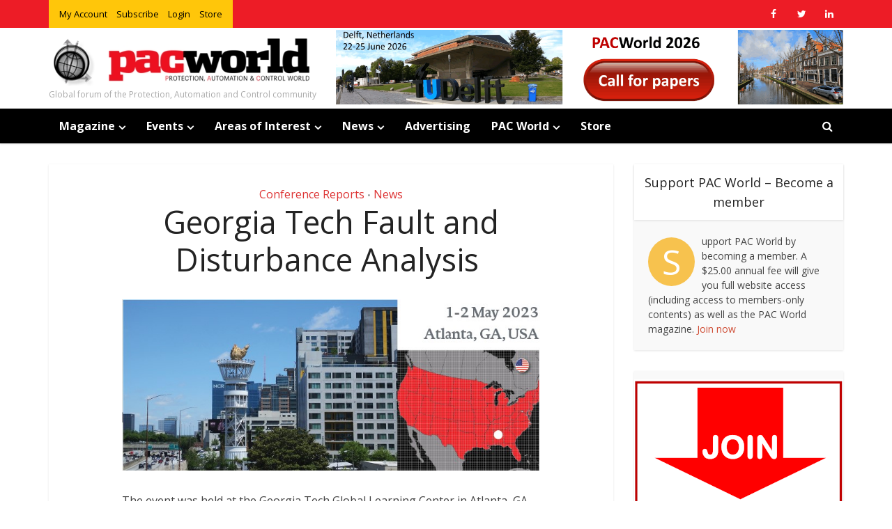

--- FILE ---
content_type: text/html; charset=UTF-8
request_url: https://www.pacw.org/georgia-tech-fault-and-disturbance-analysis
body_size: 16552
content:
<!DOCTYPE html>
<html lang="en-US" class="no-js no-svg">

<head>

<meta http-equiv="Content-Type" content="text/html; charset=UTF-8" />
<meta name="viewport" content="user-scalable=yes, width=device-width, initial-scale=1.0, maximum-scale=1, minimum-scale=1">
<link rel="profile" href="https://gmpg.org/xfn/11" />

<meta name='robots' content='index, follow, max-image-preview:large, max-snippet:-1, max-video-preview:-1' />
	<style>img:is([sizes="auto" i], [sizes^="auto," i]) { contain-intrinsic-size: 3000px 1500px }</style>
	
	<title>Georgia Tech Fault and Disturbance Analysis  | PAC World</title>
	<link rel="canonical" href="https://www.pacw.org/georgia-tech-fault-and-disturbance-analysis" />
	<meta property="og:locale" content="en_US" />
	<meta property="og:type" content="article" />
	<meta property="og:title" content="Georgia Tech Fault and Disturbance Analysis " />
	<meta property="og:description" content="The event was held at the Georgia Tech Global Learning Center in Atlanta, GA, USA. The 25th Annual Georgia Tech Fault and Disturbance Analysis Conference is jointly organized by The [&hellip;]" />
	<meta property="og:url" content="https://www.pacw.org/georgia-tech-fault-and-disturbance-analysis" />
	<meta property="og:site_name" content="PAC World" />
	<meta property="article:publisher" content="https://www.facebook.com/pacworld.org" />
	<meta property="article:published_time" content="2023-08-12T09:59:44+00:00" />
	<meta property="og:image" content="https://www.pacw.org/wp-content/uploads/2023/08/image-27.png" />
	<meta property="og:image:width" content="327" />
	<meta property="og:image:height" content="280" />
	<meta property="og:image:type" content="image/png" />
	<meta name="author" content="pacworld" />
	<meta name="twitter:label1" content="Written by" />
	<meta name="twitter:data1" content="pacworld" />
	<meta name="twitter:label2" content="Est. reading time" />
	<meta name="twitter:data2" content="2 minutes" />
	<script type="application/ld+json" class="yoast-schema-graph">{"@context":"https://schema.org","@graph":[{"@type":"Article","@id":"https://www.pacw.org/georgia-tech-fault-and-disturbance-analysis#article","isPartOf":{"@id":"https://www.pacw.org/georgia-tech-fault-and-disturbance-analysis"},"author":{"name":"pacworld","@id":"https://www.pacw.org/#/schema/person/811d3b22f0933de694a6cc028c4cff83"},"headline":"Georgia Tech Fault and Disturbance Analysis ","datePublished":"2023-08-12T09:59:44+00:00","dateModified":"2023-08-12T09:59:44+00:00","mainEntityOfPage":{"@id":"https://www.pacw.org/georgia-tech-fault-and-disturbance-analysis"},"wordCount":233,"publisher":{"@id":"https://www.pacw.org/#organization"},"image":{"@id":"https://www.pacw.org/georgia-tech-fault-and-disturbance-analysis#primaryimage"},"thumbnailUrl":"https://www.pacw.org/wp-content/uploads/2023/08/image-27.png","keywords":["Issue 064 June 2023"],"articleSection":["Conference Reports","News"],"inLanguage":"en-US"},{"@type":"WebPage","@id":"https://www.pacw.org/georgia-tech-fault-and-disturbance-analysis","url":"https://www.pacw.org/georgia-tech-fault-and-disturbance-analysis","name":"Georgia Tech Fault and Disturbance Analysis  | PAC World","isPartOf":{"@id":"https://www.pacw.org/#website"},"primaryImageOfPage":{"@id":"https://www.pacw.org/georgia-tech-fault-and-disturbance-analysis#primaryimage"},"image":{"@id":"https://www.pacw.org/georgia-tech-fault-and-disturbance-analysis#primaryimage"},"thumbnailUrl":"https://www.pacw.org/wp-content/uploads/2023/08/image-27.png","datePublished":"2023-08-12T09:59:44+00:00","dateModified":"2023-08-12T09:59:44+00:00","breadcrumb":{"@id":"https://www.pacw.org/georgia-tech-fault-and-disturbance-analysis#breadcrumb"},"inLanguage":"en-US","potentialAction":[{"@type":"ReadAction","target":["https://www.pacw.org/georgia-tech-fault-and-disturbance-analysis"]}]},{"@type":"ImageObject","inLanguage":"en-US","@id":"https://www.pacw.org/georgia-tech-fault-and-disturbance-analysis#primaryimage","url":"https://www.pacw.org/wp-content/uploads/2023/08/image-27.png","contentUrl":"https://www.pacw.org/wp-content/uploads/2023/08/image-27.png","width":327,"height":280},{"@type":"BreadcrumbList","@id":"https://www.pacw.org/georgia-tech-fault-and-disturbance-analysis#breadcrumb","itemListElement":[{"@type":"ListItem","position":1,"name":"Home","item":"https://www.pacw.org/"},{"@type":"ListItem","position":2,"name":"Georgia Tech Fault and Disturbance Analysis "}]},{"@type":"WebSite","@id":"https://www.pacw.org/#website","url":"https://www.pacw.org/","name":"PAC World","description":"Global forum of the Protection, Automation and Control community","publisher":{"@id":"https://www.pacw.org/#organization"},"potentialAction":[{"@type":"SearchAction","target":{"@type":"EntryPoint","urlTemplate":"https://www.pacw.org/?s={search_term_string}"},"query-input":"required name=search_term_string"}],"inLanguage":"en-US"},{"@type":"Organization","@id":"https://www.pacw.org/#organization","name":"PAC World","url":"https://www.pacw.org/","logo":{"@type":"ImageObject","inLanguage":"en-US","@id":"https://www.pacw.org/#/schema/logo/image/","url":"https://www.pacw.org/wp-content/uploads/2020/09/PACWorld-Logo-sq-539.png","contentUrl":"https://www.pacw.org/wp-content/uploads/2020/09/PACWorld-Logo-sq-539.png","width":539,"height":539,"caption":"PAC World"},"image":{"@id":"https://www.pacw.org/#/schema/logo/image/"},"sameAs":["https://www.facebook.com/pacworld.org","https://x.com/PACWMagazine"]},{"@type":"Person","@id":"https://www.pacw.org/#/schema/person/811d3b22f0933de694a6cc028c4cff83","name":"pacworld","image":{"@type":"ImageObject","inLanguage":"en-US","@id":"https://www.pacw.org/#/schema/person/image/","url":"https://secure.gravatar.com/avatar/f6d3f58e387e0de9a5fa00b4331950937b62952ba12d5ed7845f5fcb1ae2341f?s=96&d=mm&r=g","contentUrl":"https://secure.gravatar.com/avatar/f6d3f58e387e0de9a5fa00b4331950937b62952ba12d5ed7845f5fcb1ae2341f?s=96&d=mm&r=g","caption":"pacworld"}}]}</script>


<meta http-equiv="x-dns-prefetch-control" content="on">
<link href="https://app.ecwid.com" rel="preconnect" crossorigin />
<link href="https://ecomm.events" rel="preconnect" crossorigin />
<link href="https://d1q3axnfhmyveb.cloudfront.net" rel="preconnect" crossorigin />
<link href="https://dqzrr9k4bjpzk.cloudfront.net" rel="preconnect" crossorigin />
<link href="https://d1oxsl77a1kjht.cloudfront.net" rel="preconnect" crossorigin>
<link rel="prefetch" href="https://app.ecwid.com/script.js?18446712&data_platform=wporg&lang=en" as="script"/>
<link rel="prerender" href="https://www.pacw.org/store"/>
<link rel='dns-prefetch' href='//fonts.googleapis.com' />
<link rel="alternate" type="application/rss+xml" title="PAC World &raquo; Feed" href="https://www.pacw.org/feed" />
<link rel="alternate" type="application/rss+xml" title="PAC World &raquo; Comments Feed" href="https://www.pacw.org/comments/feed" />
<link rel="alternate" type="text/calendar" title="PAC World &raquo; iCal Feed" href="https://www.pacw.org/events/?ical=1" />
<script type="text/javascript">
/* <![CDATA[ */
window._wpemojiSettings = {"baseUrl":"https:\/\/s.w.org\/images\/core\/emoji\/16.0.1\/72x72\/","ext":".png","svgUrl":"https:\/\/s.w.org\/images\/core\/emoji\/16.0.1\/svg\/","svgExt":".svg","source":{"concatemoji":"https:\/\/www.pacw.org\/wp-includes\/js\/wp-emoji-release.min.js?ver=6.8.3"}};
/*! This file is auto-generated */
!function(s,n){var o,i,e;function c(e){try{var t={supportTests:e,timestamp:(new Date).valueOf()};sessionStorage.setItem(o,JSON.stringify(t))}catch(e){}}function p(e,t,n){e.clearRect(0,0,e.canvas.width,e.canvas.height),e.fillText(t,0,0);var t=new Uint32Array(e.getImageData(0,0,e.canvas.width,e.canvas.height).data),a=(e.clearRect(0,0,e.canvas.width,e.canvas.height),e.fillText(n,0,0),new Uint32Array(e.getImageData(0,0,e.canvas.width,e.canvas.height).data));return t.every(function(e,t){return e===a[t]})}function u(e,t){e.clearRect(0,0,e.canvas.width,e.canvas.height),e.fillText(t,0,0);for(var n=e.getImageData(16,16,1,1),a=0;a<n.data.length;a++)if(0!==n.data[a])return!1;return!0}function f(e,t,n,a){switch(t){case"flag":return n(e,"\ud83c\udff3\ufe0f\u200d\u26a7\ufe0f","\ud83c\udff3\ufe0f\u200b\u26a7\ufe0f")?!1:!n(e,"\ud83c\udde8\ud83c\uddf6","\ud83c\udde8\u200b\ud83c\uddf6")&&!n(e,"\ud83c\udff4\udb40\udc67\udb40\udc62\udb40\udc65\udb40\udc6e\udb40\udc67\udb40\udc7f","\ud83c\udff4\u200b\udb40\udc67\u200b\udb40\udc62\u200b\udb40\udc65\u200b\udb40\udc6e\u200b\udb40\udc67\u200b\udb40\udc7f");case"emoji":return!a(e,"\ud83e\udedf")}return!1}function g(e,t,n,a){var r="undefined"!=typeof WorkerGlobalScope&&self instanceof WorkerGlobalScope?new OffscreenCanvas(300,150):s.createElement("canvas"),o=r.getContext("2d",{willReadFrequently:!0}),i=(o.textBaseline="top",o.font="600 32px Arial",{});return e.forEach(function(e){i[e]=t(o,e,n,a)}),i}function t(e){var t=s.createElement("script");t.src=e,t.defer=!0,s.head.appendChild(t)}"undefined"!=typeof Promise&&(o="wpEmojiSettingsSupports",i=["flag","emoji"],n.supports={everything:!0,everythingExceptFlag:!0},e=new Promise(function(e){s.addEventListener("DOMContentLoaded",e,{once:!0})}),new Promise(function(t){var n=function(){try{var e=JSON.parse(sessionStorage.getItem(o));if("object"==typeof e&&"number"==typeof e.timestamp&&(new Date).valueOf()<e.timestamp+604800&&"object"==typeof e.supportTests)return e.supportTests}catch(e){}return null}();if(!n){if("undefined"!=typeof Worker&&"undefined"!=typeof OffscreenCanvas&&"undefined"!=typeof URL&&URL.createObjectURL&&"undefined"!=typeof Blob)try{var e="postMessage("+g.toString()+"("+[JSON.stringify(i),f.toString(),p.toString(),u.toString()].join(",")+"));",a=new Blob([e],{type:"text/javascript"}),r=new Worker(URL.createObjectURL(a),{name:"wpTestEmojiSupports"});return void(r.onmessage=function(e){c(n=e.data),r.terminate(),t(n)})}catch(e){}c(n=g(i,f,p,u))}t(n)}).then(function(e){for(var t in e)n.supports[t]=e[t],n.supports.everything=n.supports.everything&&n.supports[t],"flag"!==t&&(n.supports.everythingExceptFlag=n.supports.everythingExceptFlag&&n.supports[t]);n.supports.everythingExceptFlag=n.supports.everythingExceptFlag&&!n.supports.flag,n.DOMReady=!1,n.readyCallback=function(){n.DOMReady=!0}}).then(function(){return e}).then(function(){var e;n.supports.everything||(n.readyCallback(),(e=n.source||{}).concatemoji?t(e.concatemoji):e.wpemoji&&e.twemoji&&(t(e.twemoji),t(e.wpemoji)))}))}((window,document),window._wpemojiSettings);
/* ]]> */
</script>
<link rel='stylesheet' id='mp-theme-css' href='https://www.pacw.org/wp-content/plugins/memberpress/css/ui/theme.css' type='text/css' media='all' />
<style id='wp-emoji-styles-inline-css' type='text/css'>

	img.wp-smiley, img.emoji {
		display: inline !important;
		border: none !important;
		box-shadow: none !important;
		height: 1em !important;
		width: 1em !important;
		margin: 0 0.07em !important;
		vertical-align: -0.1em !important;
		background: none !important;
		padding: 0 !important;
	}
</style>
<link rel='stylesheet' id='wp-block-library-css' href='https://www.pacw.org/wp-includes/css/dist/block-library/style.min.css' type='text/css' media='all' />
<style id='classic-theme-styles-inline-css' type='text/css'>
/*! This file is auto-generated */
.wp-block-button__link{color:#fff;background-color:#32373c;border-radius:9999px;box-shadow:none;text-decoration:none;padding:calc(.667em + 2px) calc(1.333em + 2px);font-size:1.125em}.wp-block-file__button{background:#32373c;color:#fff;text-decoration:none}
</style>
<style id='global-styles-inline-css' type='text/css'>
:root{--wp--preset--aspect-ratio--square: 1;--wp--preset--aspect-ratio--4-3: 4/3;--wp--preset--aspect-ratio--3-4: 3/4;--wp--preset--aspect-ratio--3-2: 3/2;--wp--preset--aspect-ratio--2-3: 2/3;--wp--preset--aspect-ratio--16-9: 16/9;--wp--preset--aspect-ratio--9-16: 9/16;--wp--preset--color--black: #000000;--wp--preset--color--cyan-bluish-gray: #abb8c3;--wp--preset--color--white: #ffffff;--wp--preset--color--pale-pink: #f78da7;--wp--preset--color--vivid-red: #cf2e2e;--wp--preset--color--luminous-vivid-orange: #ff6900;--wp--preset--color--luminous-vivid-amber: #fcb900;--wp--preset--color--light-green-cyan: #7bdcb5;--wp--preset--color--vivid-green-cyan: #00d084;--wp--preset--color--pale-cyan-blue: #8ed1fc;--wp--preset--color--vivid-cyan-blue: #0693e3;--wp--preset--color--vivid-purple: #9b51e0;--wp--preset--color--vce-acc: #dd3333;--wp--preset--color--vce-meta: #9b9b9b;--wp--preset--color--vce-txt: #444444;--wp--preset--color--vce-bg: #ffffff;--wp--preset--color--vce-cat-0: ;--wp--preset--color--vce-cat-54: #dd3333;--wp--preset--color--vce-cat-2: #b485e2;--wp--preset--color--vce-cat-70: #dd3333;--wp--preset--gradient--vivid-cyan-blue-to-vivid-purple: linear-gradient(135deg,rgba(6,147,227,1) 0%,rgb(155,81,224) 100%);--wp--preset--gradient--light-green-cyan-to-vivid-green-cyan: linear-gradient(135deg,rgb(122,220,180) 0%,rgb(0,208,130) 100%);--wp--preset--gradient--luminous-vivid-amber-to-luminous-vivid-orange: linear-gradient(135deg,rgba(252,185,0,1) 0%,rgba(255,105,0,1) 100%);--wp--preset--gradient--luminous-vivid-orange-to-vivid-red: linear-gradient(135deg,rgba(255,105,0,1) 0%,rgb(207,46,46) 100%);--wp--preset--gradient--very-light-gray-to-cyan-bluish-gray: linear-gradient(135deg,rgb(238,238,238) 0%,rgb(169,184,195) 100%);--wp--preset--gradient--cool-to-warm-spectrum: linear-gradient(135deg,rgb(74,234,220) 0%,rgb(151,120,209) 20%,rgb(207,42,186) 40%,rgb(238,44,130) 60%,rgb(251,105,98) 80%,rgb(254,248,76) 100%);--wp--preset--gradient--blush-light-purple: linear-gradient(135deg,rgb(255,206,236) 0%,rgb(152,150,240) 100%);--wp--preset--gradient--blush-bordeaux: linear-gradient(135deg,rgb(254,205,165) 0%,rgb(254,45,45) 50%,rgb(107,0,62) 100%);--wp--preset--gradient--luminous-dusk: linear-gradient(135deg,rgb(255,203,112) 0%,rgb(199,81,192) 50%,rgb(65,88,208) 100%);--wp--preset--gradient--pale-ocean: linear-gradient(135deg,rgb(255,245,203) 0%,rgb(182,227,212) 50%,rgb(51,167,181) 100%);--wp--preset--gradient--electric-grass: linear-gradient(135deg,rgb(202,248,128) 0%,rgb(113,206,126) 100%);--wp--preset--gradient--midnight: linear-gradient(135deg,rgb(2,3,129) 0%,rgb(40,116,252) 100%);--wp--preset--font-size--small: 13px;--wp--preset--font-size--medium: 20px;--wp--preset--font-size--large: 21px;--wp--preset--font-size--x-large: 42px;--wp--preset--font-size--normal: 16px;--wp--preset--font-size--huge: 28px;--wp--preset--spacing--20: 0.44rem;--wp--preset--spacing--30: 0.67rem;--wp--preset--spacing--40: 1rem;--wp--preset--spacing--50: 1.5rem;--wp--preset--spacing--60: 2.25rem;--wp--preset--spacing--70: 3.38rem;--wp--preset--spacing--80: 5.06rem;--wp--preset--shadow--natural: 6px 6px 9px rgba(0, 0, 0, 0.2);--wp--preset--shadow--deep: 12px 12px 50px rgba(0, 0, 0, 0.4);--wp--preset--shadow--sharp: 6px 6px 0px rgba(0, 0, 0, 0.2);--wp--preset--shadow--outlined: 6px 6px 0px -3px rgba(255, 255, 255, 1), 6px 6px rgba(0, 0, 0, 1);--wp--preset--shadow--crisp: 6px 6px 0px rgba(0, 0, 0, 1);}:where(.is-layout-flex){gap: 0.5em;}:where(.is-layout-grid){gap: 0.5em;}body .is-layout-flex{display: flex;}.is-layout-flex{flex-wrap: wrap;align-items: center;}.is-layout-flex > :is(*, div){margin: 0;}body .is-layout-grid{display: grid;}.is-layout-grid > :is(*, div){margin: 0;}:where(.wp-block-columns.is-layout-flex){gap: 2em;}:where(.wp-block-columns.is-layout-grid){gap: 2em;}:where(.wp-block-post-template.is-layout-flex){gap: 1.25em;}:where(.wp-block-post-template.is-layout-grid){gap: 1.25em;}.has-black-color{color: var(--wp--preset--color--black) !important;}.has-cyan-bluish-gray-color{color: var(--wp--preset--color--cyan-bluish-gray) !important;}.has-white-color{color: var(--wp--preset--color--white) !important;}.has-pale-pink-color{color: var(--wp--preset--color--pale-pink) !important;}.has-vivid-red-color{color: var(--wp--preset--color--vivid-red) !important;}.has-luminous-vivid-orange-color{color: var(--wp--preset--color--luminous-vivid-orange) !important;}.has-luminous-vivid-amber-color{color: var(--wp--preset--color--luminous-vivid-amber) !important;}.has-light-green-cyan-color{color: var(--wp--preset--color--light-green-cyan) !important;}.has-vivid-green-cyan-color{color: var(--wp--preset--color--vivid-green-cyan) !important;}.has-pale-cyan-blue-color{color: var(--wp--preset--color--pale-cyan-blue) !important;}.has-vivid-cyan-blue-color{color: var(--wp--preset--color--vivid-cyan-blue) !important;}.has-vivid-purple-color{color: var(--wp--preset--color--vivid-purple) !important;}.has-black-background-color{background-color: var(--wp--preset--color--black) !important;}.has-cyan-bluish-gray-background-color{background-color: var(--wp--preset--color--cyan-bluish-gray) !important;}.has-white-background-color{background-color: var(--wp--preset--color--white) !important;}.has-pale-pink-background-color{background-color: var(--wp--preset--color--pale-pink) !important;}.has-vivid-red-background-color{background-color: var(--wp--preset--color--vivid-red) !important;}.has-luminous-vivid-orange-background-color{background-color: var(--wp--preset--color--luminous-vivid-orange) !important;}.has-luminous-vivid-amber-background-color{background-color: var(--wp--preset--color--luminous-vivid-amber) !important;}.has-light-green-cyan-background-color{background-color: var(--wp--preset--color--light-green-cyan) !important;}.has-vivid-green-cyan-background-color{background-color: var(--wp--preset--color--vivid-green-cyan) !important;}.has-pale-cyan-blue-background-color{background-color: var(--wp--preset--color--pale-cyan-blue) !important;}.has-vivid-cyan-blue-background-color{background-color: var(--wp--preset--color--vivid-cyan-blue) !important;}.has-vivid-purple-background-color{background-color: var(--wp--preset--color--vivid-purple) !important;}.has-black-border-color{border-color: var(--wp--preset--color--black) !important;}.has-cyan-bluish-gray-border-color{border-color: var(--wp--preset--color--cyan-bluish-gray) !important;}.has-white-border-color{border-color: var(--wp--preset--color--white) !important;}.has-pale-pink-border-color{border-color: var(--wp--preset--color--pale-pink) !important;}.has-vivid-red-border-color{border-color: var(--wp--preset--color--vivid-red) !important;}.has-luminous-vivid-orange-border-color{border-color: var(--wp--preset--color--luminous-vivid-orange) !important;}.has-luminous-vivid-amber-border-color{border-color: var(--wp--preset--color--luminous-vivid-amber) !important;}.has-light-green-cyan-border-color{border-color: var(--wp--preset--color--light-green-cyan) !important;}.has-vivid-green-cyan-border-color{border-color: var(--wp--preset--color--vivid-green-cyan) !important;}.has-pale-cyan-blue-border-color{border-color: var(--wp--preset--color--pale-cyan-blue) !important;}.has-vivid-cyan-blue-border-color{border-color: var(--wp--preset--color--vivid-cyan-blue) !important;}.has-vivid-purple-border-color{border-color: var(--wp--preset--color--vivid-purple) !important;}.has-vivid-cyan-blue-to-vivid-purple-gradient-background{background: var(--wp--preset--gradient--vivid-cyan-blue-to-vivid-purple) !important;}.has-light-green-cyan-to-vivid-green-cyan-gradient-background{background: var(--wp--preset--gradient--light-green-cyan-to-vivid-green-cyan) !important;}.has-luminous-vivid-amber-to-luminous-vivid-orange-gradient-background{background: var(--wp--preset--gradient--luminous-vivid-amber-to-luminous-vivid-orange) !important;}.has-luminous-vivid-orange-to-vivid-red-gradient-background{background: var(--wp--preset--gradient--luminous-vivid-orange-to-vivid-red) !important;}.has-very-light-gray-to-cyan-bluish-gray-gradient-background{background: var(--wp--preset--gradient--very-light-gray-to-cyan-bluish-gray) !important;}.has-cool-to-warm-spectrum-gradient-background{background: var(--wp--preset--gradient--cool-to-warm-spectrum) !important;}.has-blush-light-purple-gradient-background{background: var(--wp--preset--gradient--blush-light-purple) !important;}.has-blush-bordeaux-gradient-background{background: var(--wp--preset--gradient--blush-bordeaux) !important;}.has-luminous-dusk-gradient-background{background: var(--wp--preset--gradient--luminous-dusk) !important;}.has-pale-ocean-gradient-background{background: var(--wp--preset--gradient--pale-ocean) !important;}.has-electric-grass-gradient-background{background: var(--wp--preset--gradient--electric-grass) !important;}.has-midnight-gradient-background{background: var(--wp--preset--gradient--midnight) !important;}.has-small-font-size{font-size: var(--wp--preset--font-size--small) !important;}.has-medium-font-size{font-size: var(--wp--preset--font-size--medium) !important;}.has-large-font-size{font-size: var(--wp--preset--font-size--large) !important;}.has-x-large-font-size{font-size: var(--wp--preset--font-size--x-large) !important;}
:where(.wp-block-post-template.is-layout-flex){gap: 1.25em;}:where(.wp-block-post-template.is-layout-grid){gap: 1.25em;}
:where(.wp-block-columns.is-layout-flex){gap: 2em;}:where(.wp-block-columns.is-layout-grid){gap: 2em;}
:root :where(.wp-block-pullquote){font-size: 1.5em;line-height: 1.6;}
</style>
<link rel='stylesheet' id='contact-form-7-css' href='https://www.pacw.org/wp-content/plugins/contact-form-7/includes/css/styles.css' type='text/css' media='all' />
<link rel='stylesheet' id='ecwid-css-css' href='https://www.pacw.org/wp-content/plugins/ecwid-shopping-cart/css/frontend.css' type='text/css' media='all' />
<link rel='stylesheet' id='mks_shortcodes_simple_line_icons-css' href='https://www.pacw.org/wp-content/plugins/meks-flexible-shortcodes/css/simple-line/simple-line-icons.css' type='text/css' media='screen' />
<link rel='stylesheet' id='mks_shortcodes_css-css' href='https://www.pacw.org/wp-content/plugins/meks-flexible-shortcodes/css/style.css' type='text/css' media='screen' />
<link rel='stylesheet' id='vce-fonts-css' href='https://fonts.googleapis.com/css2?family=Open%20Sans:wght@400;700' type='text/css' media='all' />
<link rel='stylesheet' id='vce-style-css' href='https://www.pacw.org/wp-content/themes/voice/assets/css/min.css' type='text/css' media='all' />
<style id='vce-style-inline-css' type='text/css'>
body, button, input, select, textarea {font-size: 1.6rem;}.vce-single .entry-headline p{font-size: 2.2rem;}.main-navigation a{font-size: 1.6rem;}.sidebar .widget-title{font-size: 1.8rem;}.sidebar .widget, .vce-lay-c .entry-content, .vce-lay-h .entry-content {font-size: 1.4rem;}.vce-featured-link-article{font-size: 5.2rem;}.vce-featured-grid-big.vce-featured-grid .vce-featured-link-article{font-size: 3.4rem;}.vce-featured-grid .vce-featured-link-article{font-size: 2.2rem;}h1 { font-size: 4.5rem; }h2 { font-size: 4.0rem; }h3 { font-size: 3.5rem; }h4 { font-size: 2.5rem; }h5 { font-size: 2.0rem; }h6 { font-size: 1.8rem; }.comment-reply-title, .main-box-title{font-size: 2.2rem;}h1.entry-title{font-size: 4.5rem;}.vce-lay-a .entry-title a{font-size: 3.4rem;}.vce-lay-b .entry-title{font-size: 2.4rem;}.vce-lay-c .entry-title, .vce-sid-none .vce-lay-c .entry-title{font-size: 2.2rem;}.vce-lay-d .entry-title{font-size: 1.5rem;}.vce-lay-e .entry-title{font-size: 1.4rem;}.vce-lay-f .entry-title{font-size: 1.4rem;}.vce-lay-g .entry-title a, .vce-lay-g .entry-title a:hover{font-size: 3.0rem;}.vce-lay-h .entry-title{font-size: 2.4rem;}.entry-meta div,.entry-meta div a,.vce-lay-g .meta-item,.vce-lay-c .meta-item{font-size: 1.4rem;}.vce-lay-d .meta-category a,.vce-lay-d .entry-meta div,.vce-lay-d .entry-meta div a,.vce-lay-e .entry-meta div,.vce-lay-e .entry-meta div a,.vce-lay-e .fn,.vce-lay-e .meta-item{font-size: 1.3rem;}body {background-color:#ffffff;}body,.mks_author_widget h3,.site-description,.meta-category a,textarea {font-family: 'Open Sans';font-weight: 400;}h1,h2,h3,h4,h5,h6,blockquote,.vce-post-link,.site-title,.site-title a,.main-box-title,.comment-reply-title,.entry-title a,.vce-single .entry-headline p,.vce-prev-next-link,.author-title,.mks_pullquote,.widget_rss ul li .rsswidget,#bbpress-forums .bbp-forum-title,#bbpress-forums .bbp-topic-permalink {font-family: 'Open Sans';font-weight: 400;}.main-navigation a,.sidr a{font-family: 'Open Sans';font-weight: 700;}.vce-single .entry-content,.vce-single .entry-headline,.vce-single .entry-footer,.vce-share-bar {width: 600px;}.vce-lay-a .lay-a-content{width: 600px;max-width: 600px;}.vce-page .entry-content,.vce-page .entry-title-page {width: 600px;}.vce-sid-none .vce-single .entry-content,.vce-sid-none .vce-single .entry-headline,.vce-sid-none .vce-single .entry-footer {width: 600px;}.vce-sid-none .vce-page .entry-content,.vce-sid-none .vce-page .entry-title-page,.error404 .entry-content {width: 600px;max-width: 600px;}body, button, input, select, textarea{color: #444444;}h1,h2,h3,h4,h5,h6,.entry-title a,.prev-next-nav a,#bbpress-forums .bbp-forum-title, #bbpress-forums .bbp-topic-permalink,.woocommerce ul.products li.product .price .amount{color: #232323;}a,.entry-title a:hover,.vce-prev-next-link:hover,.vce-author-links a:hover,.required,.error404 h4,.prev-next-nav a:hover,#bbpress-forums .bbp-forum-title:hover, #bbpress-forums .bbp-topic-permalink:hover,.woocommerce ul.products li.product h3:hover,.woocommerce ul.products li.product h3:hover mark,.main-box-title a:hover{color: #dd3333;}.vce-square,.vce-main-content .mejs-controls .mejs-time-rail .mejs-time-current,button,input[type="button"],input[type="reset"],input[type="submit"],.vce-button,.pagination-wapper a,#vce-pagination .next.page-numbers,#vce-pagination .prev.page-numbers,#vce-pagination .page-numbers,#vce-pagination .page-numbers.current,.vce-link-pages a,#vce-pagination a,.vce-load-more a,.vce-slider-pagination .owl-nav > div,.vce-mega-menu-posts-wrap .owl-nav > div,.comment-reply-link:hover,.vce-featured-section a,.vce-lay-g .vce-featured-info .meta-category a,.vce-404-menu a,.vce-post.sticky .meta-image:before,#vce-pagination .page-numbers:hover,#bbpress-forums .bbp-pagination .current,#bbpress-forums .bbp-pagination a:hover,.woocommerce #respond input#submit,.woocommerce a.button,.woocommerce button.button,.woocommerce input.button,.woocommerce ul.products li.product .added_to_cart,.woocommerce #respond input#submit:hover,.woocommerce a.button:hover,.woocommerce button.button:hover,.woocommerce input.button:hover,.woocommerce ul.products li.product .added_to_cart:hover,.woocommerce #respond input#submit.alt,.woocommerce a.button.alt,.woocommerce button.button.alt,.woocommerce input.button.alt,.woocommerce #respond input#submit.alt:hover, .woocommerce a.button.alt:hover, .woocommerce button.button.alt:hover, .woocommerce input.button.alt:hover,.woocommerce span.onsale,.woocommerce .widget_price_filter .ui-slider .ui-slider-range,.woocommerce .widget_price_filter .ui-slider .ui-slider-handle,.comments-holder .navigation .page-numbers.current,.vce-lay-a .vce-read-more:hover,.vce-lay-c .vce-read-more:hover,body div.wpforms-container-full .wpforms-form input[type=submit], body div.wpforms-container-full .wpforms-form button[type=submit], body div.wpforms-container-full .wpforms-form .wpforms-page-button,body div.wpforms-container-full .wpforms-form input[type=submit]:hover, body div.wpforms-container-full .wpforms-form button[type=submit]:hover, body div.wpforms-container-full .wpforms-form .wpforms-page-button:hover,.wp-block-search__button {background-color: #dd3333;}#vce-pagination .page-numbers,.comments-holder .navigation .page-numbers{background: transparent;color: #dd3333;border: 1px solid #dd3333;}.comments-holder .navigation .page-numbers:hover{background: #dd3333;border: 1px solid #dd3333;}.bbp-pagination-links a{background: transparent;color: #dd3333;border: 1px solid #dd3333 !important;}#vce-pagination .page-numbers.current,.bbp-pagination-links span.current,.comments-holder .navigation .page-numbers.current{border: 1px solid #dd3333;}.widget_categories .cat-item:before,.widget_categories .cat-item .count{background: #dd3333;}.comment-reply-link,.vce-lay-a .vce-read-more,.vce-lay-c .vce-read-more{border: 1px solid #dd3333;}.entry-meta div,.entry-meta-count,.entry-meta div a,.comment-metadata a,.meta-category span,.meta-author-wrapped,.wp-caption .wp-caption-text,.widget_rss .rss-date,.sidebar cite,.site-footer cite,.sidebar .vce-post-list .entry-meta div,.sidebar .vce-post-list .entry-meta div a,.sidebar .vce-post-list .fn,.sidebar .vce-post-list .fn a,.site-footer .vce-post-list .entry-meta div,.site-footer .vce-post-list .entry-meta div a,.site-footer .vce-post-list .fn,.site-footer .vce-post-list .fn a,#bbpress-forums .bbp-topic-started-by,#bbpress-forums .bbp-topic-started-in,#bbpress-forums .bbp-forum-info .bbp-forum-content,#bbpress-forums p.bbp-topic-meta,span.bbp-admin-links a,.bbp-reply-post-date,#bbpress-forums li.bbp-header,#bbpress-forums li.bbp-footer,.woocommerce .woocommerce-result-count,.woocommerce .product_meta{color: #9b9b9b;}.main-box-title, .comment-reply-title, .main-box-head{background: #ffffff;color: #232323;}.main-box-title a{color: #232323;}.sidebar .widget .widget-title a{color: #232323;}.main-box,.comment-respond,.prev-next-nav{background: #f9f9f9;}.vce-post,ul.comment-list > li.comment,.main-box-single,.ie8 .vce-single,#disqus_thread,.vce-author-card,.vce-author-card .vce-content-outside,.mks-bredcrumbs-container,ul.comment-list > li.pingback{background: #ffffff;}.mks_tabs.horizontal .mks_tab_nav_item.active{border-bottom: 1px solid #ffffff;}.mks_tabs.horizontal .mks_tab_item,.mks_tabs.vertical .mks_tab_nav_item.active,.mks_tabs.horizontal .mks_tab_nav_item.active{background: #ffffff;}.mks_tabs.vertical .mks_tab_nav_item.active{border-right: 1px solid #ffffff;}#vce-pagination,.vce-slider-pagination .owl-controls,.vce-content-outside,.comments-holder .navigation{background: #f3f3f3;}.sidebar .widget-title{background: #ffffff;color: #232323;}.sidebar .widget{background: #f9f9f9;}.sidebar .widget,.sidebar .widget li a,.sidebar .mks_author_widget h3 a,.sidebar .mks_author_widget h3,.sidebar .vce-search-form .vce-search-input,.sidebar .vce-search-form .vce-search-input:focus{color: #444444;}.sidebar .widget li a:hover,.sidebar .widget a,.widget_nav_menu li.menu-item-has-children:hover:after,.widget_pages li.page_item_has_children:hover:after{color: #cf4d35;}.sidebar .tagcloud a {border: 1px solid #cf4d35;}.sidebar .mks_author_link,.sidebar .tagcloud a:hover,.sidebar .mks_themeforest_widget .more,.sidebar button,.sidebar input[type="button"],.sidebar input[type="reset"],.sidebar input[type="submit"],.sidebar .vce-button,.sidebar .bbp_widget_login .button{background-color: #cf4d35;}.sidebar .mks_author_widget .mks_autor_link_wrap,.sidebar .mks_themeforest_widget .mks_read_more,.widget .meks-instagram-follow-link {background: #f3f3f3;}.sidebar #wp-calendar caption,.sidebar .recentcomments,.sidebar .post-date,.sidebar #wp-calendar tbody{color: rgba(68,68,68,0.7);}.site-footer{background: #373941;}.site-footer .widget-title{color: #ffffff;}.site-footer,.site-footer .widget,.site-footer .widget li a,.site-footer .mks_author_widget h3 a,.site-footer .mks_author_widget h3,.site-footer .vce-search-form .vce-search-input,.site-footer .vce-search-form .vce-search-input:focus{color: #f9f9f9;}.site-footer .widget li a:hover,.site-footer .widget a,.site-info a{color: #cf4d35;}.site-footer .tagcloud a {border: 1px solid #cf4d35;}.site-footer .mks_author_link,.site-footer .mks_themeforest_widget .more,.site-footer button,.site-footer input[type="button"],.site-footer input[type="reset"],.site-footer input[type="submit"],.site-footer .vce-button,.site-footer .tagcloud a:hover{background-color: #cf4d35;}.site-footer #wp-calendar caption,.site-footer .recentcomments,.site-footer .post-date,.site-footer #wp-calendar tbody,.site-footer .site-info{color: rgba(249,249,249,0.7);}.top-header,.top-nav-menu li .sub-menu{background: #ed1c26;}.top-header,.top-header a{color: #ffffff;}.top-header .vce-search-form .vce-search-input,.top-header .vce-search-input:focus,.top-header .vce-search-submit{color: #ffffff;}.top-header .vce-search-form .vce-search-input::-webkit-input-placeholder { color: #ffffff;}.top-header .vce-search-form .vce-search-input:-moz-placeholder { color: #ffffff;}.top-header .vce-search-form .vce-search-input::-moz-placeholder { color: #ffffff;}.top-header .vce-search-form .vce-search-input:-ms-input-placeholder { color: #ffffff;}.header-1-wrapper{height: 100px;padding-top: 15px;}.header-2-wrapper,.header-3-wrapper{height: 100px;}.header-2-wrapper .site-branding,.header-3-wrapper .site-branding{top: 15px;left: 0px;}.site-title a, .site-title a:hover{color: #232323;}.site-description{color: #aaaaaa;}.main-header{background-color: #ffffff;}.header-bottom-wrapper{background: #000000;}.vce-header-ads{margin: 5px 0;}.header-3-wrapper .nav-menu > li > a{padding: 40px 15px;}.header-sticky,.sidr{background: rgba(0,0,0,0.95);}.ie8 .header-sticky{background: #ffffff;}.main-navigation a,.nav-menu .vce-mega-menu > .sub-menu > li > a,.sidr li a,.vce-menu-parent{color: #ffffff;}.nav-menu > li:hover > a,.nav-menu > .current_page_item > a,.nav-menu > .current-menu-item > a,.nav-menu > .current-menu-ancestor > a,.main-navigation a.vce-item-selected,.main-navigation ul ul li:hover > a,.nav-menu ul .current-menu-item a,.nav-menu ul .current_page_item a,.vce-menu-parent:hover,.sidr li a:hover,.sidr li.sidr-class-current_page_item > a,.main-navigation li.current-menu-item.fa:before,.vce-responsive-nav{color: #ed1c26;}#sidr-id-vce_main_navigation_menu .soc-nav-menu li a:hover {color: #ffffff;}.nav-menu > li:hover > a,.nav-menu > .current_page_item > a,.nav-menu > .current-menu-item > a,.nav-menu > .current-menu-ancestor > a,.main-navigation a.vce-item-selected,.main-navigation ul ul,.header-sticky .nav-menu > .current_page_item:hover > a,.header-sticky .nav-menu > .current-menu-item:hover > a,.header-sticky .nav-menu > .current-menu-ancestor:hover > a,.header-sticky .main-navigation a.vce-item-selected:hover{background-color: #000000;}.search-header-wrap ul {border-top: 2px solid #ed1c26;}.vce-cart-icon a.vce-custom-cart span,.sidr-class-vce-custom-cart .sidr-class-vce-cart-count {background: #ed1c26;font-family: 'Open Sans';}.vce-border-top .main-box-title{border-top: 2px solid #dd3333;}.tagcloud a:hover,.sidebar .widget .mks_author_link,.sidebar .widget.mks_themeforest_widget .more,.site-footer .widget .mks_author_link,.site-footer .widget.mks_themeforest_widget .more,.vce-lay-g .entry-meta div,.vce-lay-g .fn,.vce-lay-g .fn a{color: #FFF;}.vce-featured-header .vce-featured-header-background{opacity: 0.5}.vce-featured-grid .vce-featured-header-background,.vce-post-big .vce-post-img:after,.vce-post-slider .vce-post-img:after{opacity: 0.5}.vce-featured-grid .owl-item:hover .vce-grid-text .vce-featured-header-background,.vce-post-big li:hover .vce-post-img:after,.vce-post-slider li:hover .vce-post-img:after {opacity: 0.8}.vce-featured-grid.vce-featured-grid-big .vce-featured-header-background,.vce-post-big .vce-post-img:after,.vce-post-slider .vce-post-img:after{opacity: 0.5}.vce-featured-grid.vce-featured-grid-big .owl-item:hover .vce-grid-text .vce-featured-header-background,.vce-post-big li:hover .vce-post-img:after,.vce-post-slider li:hover .vce-post-img:after {opacity: 0.8}#back-top {background: #cf4d35}.sidr input[type=text]{background: rgba(255,255,255,0.1);color: rgba(255,255,255,0.5);}.is-style-solid-color{background-color: #dd3333;color: #ffffff;}.wp-block-image figcaption{color: #9b9b9b;}.wp-block-cover .wp-block-cover-image-text, .wp-block-cover .wp-block-cover-text, .wp-block-cover h2, .wp-block-cover-image .wp-block-cover-image-text, .wp-block-cover-image .wp-block-cover-text, .wp-block-cover-image h2,p.has-drop-cap:not(:focus)::first-letter,p.wp-block-subhead{font-family: 'Open Sans';font-weight: 400;}.wp-block-cover .wp-block-cover-image-text, .wp-block-cover .wp-block-cover-text, .wp-block-cover h2, .wp-block-cover-image .wp-block-cover-image-text, .wp-block-cover-image .wp-block-cover-text, .wp-block-cover-image h2{font-size: 2.5rem;}p.wp-block-subhead{font-size: 2.2rem;}.wp-block-button__link{background: #dd3333}.wp-block-search .wp-block-search__button{color: #ffffff}.meta-image:hover a img,.vce-lay-h .img-wrap:hover .meta-image > img,.img-wrp:hover img,.vce-gallery-big:hover img,.vce-gallery .gallery-item:hover img,.wp-block-gallery .blocks-gallery-item:hover img,.vce_posts_widget .vce-post-big li:hover img,.vce-featured-grid .owl-item:hover img,.vce-post-img:hover img,.mega-menu-img:hover img{-webkit-transform: scale(1.1);-moz-transform: scale(1.1);-o-transform: scale(1.1);-ms-transform: scale(1.1);transform: scale(1.1);}.has-small-font-size{ font-size: 1.2rem;}.has-large-font-size{ font-size: 1.9rem;}.has-huge-font-size{ font-size: 2.3rem;}@media(min-width: 671px){.has-small-font-size{ font-size: 1.3rem;}.has-normal-font-size{ font-size: 1.6rem;}.has-large-font-size{ font-size: 2.1rem;}.has-huge-font-size{ font-size: 2.8rem;}}.has-vce-acc-background-color{ background-color: #dd3333;}.has-vce-acc-color{ color: #dd3333;}.has-vce-meta-background-color{ background-color: #9b9b9b;}.has-vce-meta-color{ color: #9b9b9b;}.has-vce-txt-background-color{ background-color: #444444;}.has-vce-txt-color{ color: #444444;}.has-vce-bg-background-color{ background-color: #ffffff;}.has-vce-bg-color{ color: #ffffff;}.has-vce-cat-0-background-color{ background-color: ;}.has-vce-cat-0-color{ color: ;}.has-vce-cat-54-background-color{ background-color: #dd3333;}.has-vce-cat-54-color{ color: #dd3333;}.has-vce-cat-2-background-color{ background-color: #b485e2;}.has-vce-cat-2-color{ color: #b485e2;}.has-vce-cat-70-background-color{ background-color: #dd3333;}.has-vce-cat-70-color{ color: #dd3333;}a.category-54, .sidebar .widget .vce-post-list a.category-54{ color: #dd3333;}body.category-54 .main-box-title, .main-box-title.cat-54 { border-top: 2px solid #dd3333;}.widget_categories li.cat-item-54 .count { background: #dd3333;}.widget_categories li.cat-item-54:before { background:#dd3333;}.vce-featured-section .category-54, .vce-post-big .meta-category a.category-54, .vce-post-slider .meta-category a.category-54{ background-color: #dd3333;}.vce-lay-g .vce-featured-info .meta-category a.category-54{ background-color: #dd3333;}.vce-lay-h header .meta-category a.category-54{ background-color: #dd3333;}a.category-2, .sidebar .widget .vce-post-list a.category-2{ color: #b485e2;}body.category-2 .main-box-title, .main-box-title.cat-2 { border-top: 2px solid #b485e2;}.widget_categories li.cat-item-2 .count { background: #b485e2;}.widget_categories li.cat-item-2:before { background:#b485e2;}.vce-featured-section .category-2, .vce-post-big .meta-category a.category-2, .vce-post-slider .meta-category a.category-2{ background-color: #b485e2;}.vce-lay-g .vce-featured-info .meta-category a.category-2{ background-color: #b485e2;}.vce-lay-h header .meta-category a.category-2{ background-color: #b485e2;}a.category-70, .sidebar .widget .vce-post-list a.category-70{ color: #dd3333;}body.category-70 .main-box-title, .main-box-title.cat-70 { border-top: 2px solid #dd3333;}.widget_categories li.cat-item-70 .count { background: #dd3333;}.widget_categories li.cat-item-70:before { background:#dd3333;}.vce-featured-section .category-70, .vce-post-big .meta-category a.category-70, .vce-post-slider .meta-category a.category-70{ background-color: #dd3333;}.vce-lay-g .vce-featured-info .meta-category a.category-70{ background-color: #dd3333;}.vce-lay-h header .meta-category a.category-70{ background-color: #dd3333;}
</style>
<link rel='stylesheet' id='meks-ads-widget-css' href='https://www.pacw.org/wp-content/plugins/meks-easy-ads-widget/css/style.css' type='text/css' media='all' />
<link rel='stylesheet' id='meks_instagram-widget-styles-css' href='https://www.pacw.org/wp-content/plugins/meks-easy-instagram-widget/css/widget.css' type='text/css' media='all' />
<link rel='stylesheet' id='meks-flickr-widget-css' href='https://www.pacw.org/wp-content/plugins/meks-simple-flickr-widget/css/style.css' type='text/css' media='all' />
<link rel='stylesheet' id='meks-author-widget-css' href='https://www.pacw.org/wp-content/plugins/meks-smart-author-widget/css/style.css' type='text/css' media='all' />
<link rel='stylesheet' id='meks-social-widget-css' href='https://www.pacw.org/wp-content/plugins/meks-smart-social-widget/css/style.css' type='text/css' media='all' />
<link rel='stylesheet' id='meks-themeforest-widget-css' href='https://www.pacw.org/wp-content/plugins/meks-themeforest-smart-widget/css/style.css' type='text/css' media='all' />
<link rel='stylesheet' id='meks_ess-main-css' href='https://www.pacw.org/wp-content/plugins/meks-easy-social-share/assets/css/main.css' type='text/css' media='all' />
<link rel='stylesheet' id='wp_review-style-css' href='https://www.pacw.org/wp-content/plugins/wp-review/public/css/wp-review.css' type='text/css' media='all' />
<script type="text/javascript" src="https://www.pacw.org/wp-includes/js/jquery/jquery.min.js?ver=3.7.1" id="jquery-core-js"></script>
<script type="text/javascript" src="https://www.pacw.org/wp-includes/js/jquery/jquery-migrate.min.js?ver=3.4.1" id="jquery-migrate-js"></script>
<script type="text/javascript" src="https://www.pacw.org/wp-content/plugins/menu-in-post/js/main-min.js?ver=6.8.3" id="menu_in_post_frontend_script-js"></script>
<link rel="https://api.w.org/" href="https://www.pacw.org/wp-json/" /><link rel="alternate" title="JSON" type="application/json" href="https://www.pacw.org/wp-json/wp/v2/posts/7012" /><link rel="EditURI" type="application/rsd+xml" title="RSD" href="https://www.pacw.org/xmlrpc.php?rsd" />

<link rel='shortlink' href='https://www.pacw.org/?p=7012' />
<link rel="alternate" title="oEmbed (JSON)" type="application/json+oembed" href="https://www.pacw.org/wp-json/oembed/1.0/embed?url=https%3A%2F%2Fwww.pacw.org%2Fgeorgia-tech-fault-and-disturbance-analysis" />
<link rel="alternate" title="oEmbed (XML)" type="text/xml+oembed" href="https://www.pacw.org/wp-json/oembed/1.0/embed?url=https%3A%2F%2Fwww.pacw.org%2Fgeorgia-tech-fault-and-disturbance-analysis&#038;format=xml" />
<script data-cfasync="false" data-no-optimize="1" type="text/javascript">
window.ec = window.ec || Object()
window.ec.config = window.ec.config || Object();
window.ec.config.enable_canonical_urls = true;

</script>
        <!--noptimize-->
        <script data-cfasync="false" type="text/javascript">
            window.ec = window.ec || Object();
            window.ec.config = window.ec.config || Object();
            window.ec.config.store_main_page_url = 'https://www.pacw.org/store';
        </script>
        <!--/noptimize-->
        
		<!-- GA Google Analytics @ https://m0n.co/ga -->
		<script async src="https://www.googletagmanager.com/gtag/js?id=UA-74943805-1"></script>
		<script>
			window.dataLayer = window.dataLayer || [];
			function gtag(){dataLayer.push(arguments);}
			gtag('js', new Date());
			gtag('config', 'UA-74943805-1');
		</script>

	<meta name="generator" content="Redux 4.5.7" /><meta name="tec-api-version" content="v1"><meta name="tec-api-origin" content="https://www.pacw.org"><link rel="alternate" href="https://www.pacw.org/wp-json/tribe/events/v1/" /><style type="text/css">.recentcomments a{display:inline !important;padding:0 !important;margin:0 !important;}</style><link rel="icon" href="https://www.pacw.org/wp-content/uploads/2020/07/cropped-PACW-Site-icon-32x32.png" sizes="32x32" />
<link rel="icon" href="https://www.pacw.org/wp-content/uploads/2020/07/cropped-PACW-Site-icon-192x192.png" sizes="192x192" />
<link rel="apple-touch-icon" href="https://www.pacw.org/wp-content/uploads/2020/07/cropped-PACW-Site-icon-180x180.png" />
<meta name="msapplication-TileImage" content="https://www.pacw.org/wp-content/uploads/2020/07/cropped-PACW-Site-icon-270x270.png" />
		<style type="text/css" id="wp-custom-css">
			.tribe-events-list-event-description p {
    display: none !important;
}

.vce-lay-g {
position: relative;
margin-bottom: 20px;
width: 43%;
min-height: 177px;
float: left;
	margin: 1.5em !important;
	margin-bottom: 1em !important;}

.top-header .vce-wrap-left,
.top-nav-menu li .sub-menu {
    background: #ffc60a;
    padding: 0 15px;
}

.top-header .vce-wrap-left ul li a,
.top-nav-menu li.menu-item-has-children:after {
    color: #000;
}

.header-sticky {
background: rgba(0, 0, 0, 1) !important;
}

.header-main-area {
margin-bottom: 1em;
}

.site-description {
	font-size: 12px;
	line-height: 16px;
}

.vce-header-ads  {
	margin: 3px 0 !important;
}

.widget.mks_ads_widget li {
	padding: 12px 0;
}

.vce-border-top .main-box-title {
font-weight: 900 !important;
}

#main-box-4+.vce-module-columns .main-box-half {
    min-height: 550px;
}		</style>
		</head>

<body class="wp-singular post-template-default single single-post postid-7012 single-format-standard wp-embed-responsive wp-theme-voice tribe-no-js page-template-voice vce-sid-right voice-v_3_0_3">

<div id="vce-main">

<header id="header" class="main-header">
	<div class="top-header">
	<div class="container">

					<div class="vce-wrap-left">
					<ul id="vce_top_navigation_menu" class="top-nav-menu"><li id="menu-item-691" class="menu-item menu-item-type-post_type menu-item-object-page menu-item-691"><a href="https://www.pacw.org/account">My Account</a></li>
<li id="menu-item-944" class="menu-item menu-item-type-custom menu-item-object-custom menu-item-944"><a href="https://www.pacw.org/register/pac-world-member">Subscribe</a></li>
<li id="menu-item-1992" class="menu-item menu-item-type-gs_sim menu-item-object-gs_sim menu-item-1992">      <a href="https://www.pacw.org/login-2?redirect_to=https%3A%2F%2Fwww.pacw.org%2Fgeorgia-tech-fault-and-disturbance-analysis">Login</a>
            </li>
<li id="menu-item-2021" class="menu-item menu-item-type-custom menu-item-object-custom menu-item-2021"><a href="https://shop.pacw.org">Store</a></li>
</ul>			</div>
				
					<div class="vce-wrap-right">
					<div class="menu-social-menu-container"><ul id="vce_social_menu" class="soc-nav-menu"><li id="menu-item-7" class="menu-item menu-item-type-custom menu-item-object-custom menu-item-7"><a href="https://www.facebook.com/pacworld.org"><span class="vce-social-name">Facebook</span></a></li>
<li id="menu-item-8" class="menu-item menu-item-type-custom menu-item-object-custom menu-item-8"><a href="https://twitter.com/PACWMagazine"><span class="vce-social-name">Twitter</span></a></li>
<li id="menu-item-13" class="menu-item menu-item-type-custom menu-item-object-custom menu-item-13"><a href="https://www.linkedin.com/company/pac-world"><span class="vce-social-name">LinkedIn</span></a></li>
</ul></div>
			</div>
		
		


	</div>
</div><div class="container header-2-wrapper header-main-area">	
	<div class="vce-res-nav">
	<a class="vce-responsive-nav" href="#sidr-main"><i class="fa fa-bars"></i></a>
</div>
<div class="site-branding">
	<span class="site-title"><a href="https://www.pacw.org/" rel="home" class="has-logo"><picture class="vce-logo"><source media="(min-width: 1024px)" srcset="https://www.pacw.org/wp-content/uploads/2020/08/pacworld-logo-3.png"><source srcset="https://www.pacw.org/wp-content/uploads/2020/08/pacworld-logo-3.png"><img src="https://www.pacw.org/wp-content/uploads/2020/08/pacworld-logo-3.png" alt="PAC World"></picture></a></span><span class="site-description">Global forum of the Protection, Automation and Control community</span></div>
	<div class="vce-header-ads">
		<a href="https://conference.pacw.org/call-for-papers" target="_blank" rel="noopener"><img class="alignnone size-full wp-image-2604" src="https://www.pacw.org/wp-content/uploads/2025/12/PACWC26-Delft-HeaderBanner-CallForPapers-scaled-1.png" alt="PAC World Africa Conference 2026" width="732" height="94" /></a>	</div>
</div>

<div class="header-bottom-wrapper header-left-nav">
	<div class="container">
		<nav id="site-navigation" class="main-navigation" role="navigation">
	<ul id="vce_main_navigation_menu" class="nav-menu"><li id="menu-item-9975" class="menu-item menu-item-type-post_type menu-item-object-page menu-item-home menu-item-has-children menu-item-9975"><a href="https://www.pacw.org/">Magazine</a>
<ul class="sub-menu">
	<li id="menu-item-9974" class="menu-item menu-item-type-post_type menu-item-object-page menu-item-9974"><a href="https://www.pacw.org/issue-073-september-2025">Current Issue</a>	<li id="menu-item-9976" class="menu-item menu-item-type-post_type menu-item-object-page menu-item-9976"><a href="https://www.pacw.org/previous-magazines">Previous Magazines</a>	<li id="menu-item-9977" class="menu-item menu-item-type-post_type menu-item-object-page menu-item-9977"><a href="https://www.pacw.org/previous-magazines-2025-flippable">Previous Magazines – Flippable</a></ul>
<li id="menu-item-9978" class="menu-item menu-item-type-custom menu-item-object-custom menu-item-has-children menu-item-9978"><a href="https://www.pacw.org/events">Events</a>
<ul class="sub-menu">
	<li id="menu-item-9980" class="menu-item menu-item-type-custom menu-item-object-custom menu-item-9980"><a href="https://www.pacw.org/events">Events Calendars</a>	<li id="menu-item-10009" class="menu-item menu-item-type-custom menu-item-object-custom menu-item-10009"><a href="https://conference-africa.pacw.org">PAC World Africa Conference 2026</a>	<li id="menu-item-9979" class="menu-item menu-item-type-custom menu-item-object-custom menu-item-9979"><a href="https://conference-americas.pacw.org/">PAC World Americas Conference 2026</a>	<li id="menu-item-10008" class="menu-item menu-item-type-custom menu-item-object-custom menu-item-10008"><a href="http:conference.pacw.org">PAC World Conference 2026 (Europe)</a></ul>
<li id="menu-item-9981" class="menu-item menu-item-type-custom menu-item-object-custom menu-item-has-children menu-item-9981"><a href="#">Areas of Interest</a>
<ul class="sub-menu">
	<li id="menu-item-9982" class="menu-item menu-item-type-taxonomy menu-item-object-category menu-item-9982 vce-cat-109"><a href="https://www.pacw.org/automation">Automation</a>	<li id="menu-item-9983" class="menu-item menu-item-type-taxonomy menu-item-object-category menu-item-9983 vce-cat-111"><a href="https://www.pacw.org/communications">Communications</a>	<li id="menu-item-9984" class="menu-item menu-item-type-taxonomy menu-item-object-category menu-item-9984 vce-cat-110"><a href="https://www.pacw.org/control">Control</a>	<li id="menu-item-9985" class="menu-item menu-item-type-taxonomy menu-item-object-category menu-item-9985 vce-cat-93"><a href="https://www.pacw.org/digital-substations">Digital Substations</a>	<li id="menu-item-9986" class="menu-item menu-item-type-taxonomy menu-item-object-category menu-item-9986 vce-cat-106"><a href="https://www.pacw.org/iec-61850">IEC 61850</a>	<li id="menu-item-9987" class="menu-item menu-item-type-taxonomy menu-item-object-category menu-item-9987 vce-cat-104"><a href="https://www.pacw.org/protection">Protection</a>	<li id="menu-item-9988" class="menu-item menu-item-type-taxonomy menu-item-object-category menu-item-9988 vce-cat-112"><a href="https://www.pacw.org/smart-grid">Smart Grid</a>	<li id="menu-item-9989" class="menu-item menu-item-type-taxonomy menu-item-object-category menu-item-9989 vce-cat-113"><a href="https://www.pacw.org/testing">Testing</a>	<li id="menu-item-9990" class="menu-item menu-item-type-taxonomy menu-item-object-category menu-item-9990 vce-cat-118"><a href="https://www.pacw.org/time-related-issues">Time Related Issues</a></ul>
<li id="menu-item-9991" class="menu-item menu-item-type-custom menu-item-object-custom menu-item-has-children menu-item-9991"><a href="#">News</a>
<ul class="sub-menu">
	<li id="menu-item-9992" class="menu-item menu-item-type-taxonomy menu-item-object-category menu-item-9992 vce-cat-69"><a href="https://www.pacw.org/news/industry-news">Industry News</a>	<li id="menu-item-9993" class="menu-item menu-item-type-taxonomy menu-item-object-category menu-item-9993 vce-cat-70"><a href="https://www.pacw.org/news/technology-news">Technology News</a>	<li id="menu-item-9994" class="menu-item menu-item-type-taxonomy menu-item-object-category menu-item-9994 vce-cat-89"><a href="https://www.pacw.org/industry-updates">Industry Updates</a>	<li id="menu-item-10001" class="menu-item menu-item-type-taxonomy menu-item-object-category menu-item-10001 vce-cat-90"><a href="https://www.pacw.org/opinions">Opinions</a></ul>
<li id="menu-item-10002" class="menu-item menu-item-type-post_type menu-item-object-page menu-item-10002"><a href="https://www.pacw.org/advertising">Advertising</a><li id="menu-item-10003" class="menu-item menu-item-type-custom menu-item-object-custom menu-item-has-children menu-item-10003"><a href="#">PAC World</a>
<ul class="sub-menu">
	<li id="menu-item-10004" class="menu-item menu-item-type-post_type menu-item-object-page menu-item-10004"><a href="https://www.pacw.org/about-us">About Us</a>	<li id="menu-item-10005" class="menu-item menu-item-type-post_type menu-item-object-page menu-item-10005"><a href="https://www.pacw.org/contact">Contact Us</a></ul>
<li id="menu-item-10006" class="menu-item menu-item-type-custom menu-item-object-custom menu-item-10006"><a href="https://www.pacw.org/store">Store</a><li class="search-header-wrap"><a class="search_header" href="javascript:void(0)"><i class="fa fa-search"></i></a><ul class="search-header-form-ul"><li><form class="vce-search-form" action="https://www.pacw.org/" method="get">
	<input name="s" class="vce-search-input" size="20" type="text" value="Type here to search..." onfocus="(this.value == 'Type here to search...') && (this.value = '')" onblur="(this.value == '') && (this.value = 'Type here to search...')" placeholder="Type here to search..." />
		<button type="submit" class="vce-search-submit"><i class="fa fa-search"></i></button> 
</form></li></ul></li></ul></nav>	</div>
</div></header>

	<div id="sticky_header" class="header-sticky">
	<div class="container">
		<div class="vce-res-nav">
	<a class="vce-responsive-nav" href="#sidr-main"><i class="fa fa-bars"></i></a>
</div>
<div class="site-branding">
	<span class="site-title"><a href="https://www.pacw.org/" rel="home" class="has-logo"><picture class="vce-logo"><source media="(min-width: 1024px)" srcset="https://www.pacw.org/wp-content/uploads/2020/02/PACW-Globe-Logo-sm.jpg"><source srcset="https://www.pacw.org/wp-content/uploads/2020/02/PACW-Globe-Logo-sm.jpg"><img src="https://www.pacw.org/wp-content/uploads/2020/02/PACW-Globe-Logo-sm.jpg" alt="PAC World"></picture></a></span></div>		<nav id="site-navigation" class="main-navigation" role="navigation">
		<ul id="vce_main_navigation_menu" class="nav-menu"><li class="menu-item menu-item-type-post_type menu-item-object-page menu-item-home menu-item-has-children menu-item-9975"><a href="https://www.pacw.org/">Magazine</a>
<ul class="sub-menu">
	<li class="menu-item menu-item-type-post_type menu-item-object-page menu-item-9974"><a href="https://www.pacw.org/issue-073-september-2025">Current Issue</a>	<li class="menu-item menu-item-type-post_type menu-item-object-page menu-item-9976"><a href="https://www.pacw.org/previous-magazines">Previous Magazines</a>	<li class="menu-item menu-item-type-post_type menu-item-object-page menu-item-9977"><a href="https://www.pacw.org/previous-magazines-2025-flippable">Previous Magazines – Flippable</a></ul>
<li class="menu-item menu-item-type-custom menu-item-object-custom menu-item-has-children menu-item-9978"><a href="https://www.pacw.org/events">Events</a>
<ul class="sub-menu">
	<li class="menu-item menu-item-type-custom menu-item-object-custom menu-item-9980"><a href="https://www.pacw.org/events">Events Calendars</a>	<li class="menu-item menu-item-type-custom menu-item-object-custom menu-item-10009"><a href="https://conference-africa.pacw.org">PAC World Africa Conference 2026</a>	<li class="menu-item menu-item-type-custom menu-item-object-custom menu-item-9979"><a href="https://conference-americas.pacw.org/">PAC World Americas Conference 2026</a>	<li class="menu-item menu-item-type-custom menu-item-object-custom menu-item-10008"><a href="http:conference.pacw.org">PAC World Conference 2026 (Europe)</a></ul>
<li class="menu-item menu-item-type-custom menu-item-object-custom menu-item-has-children menu-item-9981"><a href="#">Areas of Interest</a>
<ul class="sub-menu">
	<li class="menu-item menu-item-type-taxonomy menu-item-object-category menu-item-9982 vce-cat-109"><a href="https://www.pacw.org/automation">Automation</a>	<li class="menu-item menu-item-type-taxonomy menu-item-object-category menu-item-9983 vce-cat-111"><a href="https://www.pacw.org/communications">Communications</a>	<li class="menu-item menu-item-type-taxonomy menu-item-object-category menu-item-9984 vce-cat-110"><a href="https://www.pacw.org/control">Control</a>	<li class="menu-item menu-item-type-taxonomy menu-item-object-category menu-item-9985 vce-cat-93"><a href="https://www.pacw.org/digital-substations">Digital Substations</a>	<li class="menu-item menu-item-type-taxonomy menu-item-object-category menu-item-9986 vce-cat-106"><a href="https://www.pacw.org/iec-61850">IEC 61850</a>	<li class="menu-item menu-item-type-taxonomy menu-item-object-category menu-item-9987 vce-cat-104"><a href="https://www.pacw.org/protection">Protection</a>	<li class="menu-item menu-item-type-taxonomy menu-item-object-category menu-item-9988 vce-cat-112"><a href="https://www.pacw.org/smart-grid">Smart Grid</a>	<li class="menu-item menu-item-type-taxonomy menu-item-object-category menu-item-9989 vce-cat-113"><a href="https://www.pacw.org/testing">Testing</a>	<li class="menu-item menu-item-type-taxonomy menu-item-object-category menu-item-9990 vce-cat-118"><a href="https://www.pacw.org/time-related-issues">Time Related Issues</a></ul>
<li class="menu-item menu-item-type-custom menu-item-object-custom menu-item-has-children menu-item-9991"><a href="#">News</a>
<ul class="sub-menu">
	<li class="menu-item menu-item-type-taxonomy menu-item-object-category menu-item-9992 vce-cat-69"><a href="https://www.pacw.org/news/industry-news">Industry News</a>	<li class="menu-item menu-item-type-taxonomy menu-item-object-category menu-item-9993 vce-cat-70"><a href="https://www.pacw.org/news/technology-news">Technology News</a>	<li class="menu-item menu-item-type-taxonomy menu-item-object-category menu-item-9994 vce-cat-89"><a href="https://www.pacw.org/industry-updates">Industry Updates</a>	<li class="menu-item menu-item-type-taxonomy menu-item-object-category menu-item-10001 vce-cat-90"><a href="https://www.pacw.org/opinions">Opinions</a></ul>
<li class="menu-item menu-item-type-post_type menu-item-object-page menu-item-10002"><a href="https://www.pacw.org/advertising">Advertising</a><li class="menu-item menu-item-type-custom menu-item-object-custom menu-item-has-children menu-item-10003"><a href="#">PAC World</a>
<ul class="sub-menu">
	<li class="menu-item menu-item-type-post_type menu-item-object-page menu-item-10004"><a href="https://www.pacw.org/about-us">About Us</a>	<li class="menu-item menu-item-type-post_type menu-item-object-page menu-item-10005"><a href="https://www.pacw.org/contact">Contact Us</a></ul>
<li class="menu-item menu-item-type-custom menu-item-object-custom menu-item-10006"><a href="https://www.pacw.org/store">Store</a><li class="search-header-wrap"><a class="search_header" href="javascript:void(0)"><i class="fa fa-search"></i></a><ul class="search-header-form-ul"><li><form class="vce-search-form" action="https://www.pacw.org/" method="get">
	<input name="s" class="vce-search-input" size="20" type="text" value="Type here to search..." onfocus="(this.value == 'Type here to search...') && (this.value = '')" onblur="(this.value == '') && (this.value = 'Type here to search...')" placeholder="Type here to search..." />
		<button type="submit" class="vce-search-submit"><i class="fa fa-search"></i></button> 
</form></li></ul></li></ul></nav>	</div>
</div>
<div id="main-wrapper">



	

<div id="content" class="container site-content vce-sid-right">
	
			
	<div id="primary" class="vce-main-content">

		<main id="main" class="main-box main-box-single">

		
			<article id="post-7012" class="vce-single post-7012 post type-post status-publish format-standard has-post-thumbnail hentry category-conference-reports category-news tag-issue-064-june-2023">

			<header class="entry-header">
							<span class="meta-category"><a href="https://www.pacw.org/news/conference-reports" class="category-100">Conference Reports</a> <span>&bull;</span> <a href="https://www.pacw.org/news" class="category-68">News</a></span>
			
			<h1 class="entry-title">Georgia Tech Fault and Disturbance Analysis </h1>
			<div class="entry-meta"></div>
		</header>
	
	
	
		
	    
		
	<div class="entry-content">
		
<figure class="wp-block-image size-full"><img fetchpriority="high" decoding="async" width="768" height="315" src="https://www.pacw.org/wp-content/uploads/2023/08/Conf-04_Figure_01.jpg" alt="" class="wp-image-7014" srcset="https://www.pacw.org/wp-content/uploads/2023/08/Conf-04_Figure_01.jpg 768w, https://www.pacw.org/wp-content/uploads/2023/08/Conf-04_Figure_01-300x123.jpg 300w" sizes="(max-width: 768px) 100vw, 768px" /></figure>



<p>The event was held at the Georgia Tech Global Learning Center in Atlanta, GA, USA. The 25th Annual Georgia Tech Fault and Disturbance Analysis Conference is jointly organized by The Transient Recorder Users Council and Georgia Tech.<strong>&nbsp;</strong></p>



<p>The conference brought together again specialists in the field of transient and disturbance recording technology and fault and disturbance analysis to discuss protection operation during different events, as well as the latest developments in technology and analysis tools.&nbsp;</p>


<div class="wp-block-image">
<figure class="alignleft size-full"><img decoding="async" width="206" height="250" src="https://www.pacw.org/wp-content/uploads/2023/08/Conf-04_Figure_02.jpg" alt="" class="wp-image-7015"/></figure></div>


<p>A couple of papers focused on the use of traveling waves for fault location, while several papers presented the results from the analysis of protection operation during recent events and power system disturbances.&nbsp; IEC 61850 and its impact on fault and disturbance analysis in digital substations was also covered together with analysis of the evolution of sampled values communications.</p>



<p>Lori Hartzog received the 2022 best paper award for “<em>GTC fault trace tool case studies</em>.”</p>



<p>As usual the conference program included a NERC update and the interactive presentation/discussion &#8220;Display and Discussion of Actual Fault Records Brought by Participants,&#8221; which challenges the attendees to figure out what had happened.&nbsp;</p>



<p>For the first time in many years there was no User Forum at the end of Day 1 of the conference.&nbsp;</p>



<p>After the end of the afternoon session the participants visited the hospitality suites to see demonstrations and discuss the latest technology.</p>



<figure class="wp-block-image size-full"><img decoding="async" width="931" height="234" src="https://www.pacw.org/wp-content/uploads/2023/08/Conf-04_Figure_03.jpg" alt="" class="wp-image-7016" srcset="https://www.pacw.org/wp-content/uploads/2023/08/Conf-04_Figure_03.jpg 931w, https://www.pacw.org/wp-content/uploads/2023/08/Conf-04_Figure_03-300x75.jpg 300w, https://www.pacw.org/wp-content/uploads/2023/08/Conf-04_Figure_03-768x193.jpg 768w, https://www.pacw.org/wp-content/uploads/2023/08/Conf-04_Figure_03-810x204.jpg 810w" sizes="(max-width: 931px) 100vw, 931px" /></figure>
	</div>

	
			<footer class="entry-footer">
			<div class="meta-tags">
				<a href="https://www.pacw.org/tag/issue-064-june-2023" rel="tag">Issue 064 June 2023</a>			</div>
		</footer>
	
		  	

	<div class="vce-share-bar">
		<ul class="vce-share-items">
			<div class="meks_ess rounded no-labels solid "><a href="#" class="meks_ess-item socicon-facebook" data-url="http://www.facebook.com/sharer/sharer.php?u=https%3A%2F%2Fwww.pacw.org%2Fgeorgia-tech-fault-and-disturbance-analysis&amp;t=Georgia%20Tech%20Fault%20and%20Disturbance%20Analysis%C2%A0"><span>Facebook</span></a><a href="#" class="meks_ess-item socicon-twitter" data-url="http://twitter.com/intent/tweet?url=https%3A%2F%2Fwww.pacw.org%2Fgeorgia-tech-fault-and-disturbance-analysis&amp;text=Georgia%20Tech%20Fault%20and%20Disturbance%20Analysis%C2%A0"><span>X</span></a><a href="#" class="meks_ess-item socicon-linkedin" data-url="https://www.linkedin.com/cws/share?url=https%3A%2F%2Fwww.pacw.org%2Fgeorgia-tech-fault-and-disturbance-analysis"><span>LinkedIn</span></a></div>		</ul>
	</div>

	
	 
</article>
		
					<nav class="prev-next-nav">
			
		<div class="vce-prev-link">
			<a href="https://www.pacw.org/ieee-pes-psrc-update-12" rel="next"><span class="img-wrp"><img width="210" height="195" src="https://www.pacw.org/wp-content/uploads/2021/10/PSRC-Update-featured-210x195.jpg" class="attachment-vce-lay-b size-vce-lay-b wp-post-image" alt="" loading="lazy" /><span class="vce-pn-ico"><i class="fa fa fa-chevron-left"></i></span></span><span class="vce-prev-next-link">IEEE PES PSRC Update</span></a>		</div>

		
			
		<div class="vce-next-link">
			<a href="https://www.pacw.org/embracing-the-art-of-fine-fermentations" rel="prev"><span class="img-wrp"><img width="375" height="195" src="https://www.pacw.org/wp-content/uploads/2023/08/Figure_01-9-375x195.jpg" class="attachment-vce-lay-b size-vce-lay-b wp-post-image" alt="" loading="lazy" /><span class="vce-pn-ico"><i class="fa fa fa-chevron-right"></i></span></span><span class="vce-prev-next-link">Embracing the Art of Fine Fermentations</span></a>		</div>	
	</nav>		
		</main>

		
					
	
	<div class="main-box vce-related-box">

	<h3 class="main-box-title">You may also like</h3>
	
	<div class="main-box-inside">

					<article class="vce-post vce-lay-d post-10041 post type-post status-publish format-standard has-post-thumbnail hentry category-announcements category-news">
	
 		 	<div class="meta-image">			
			<a href="https://www.pacw.org/2026-media-kit-available" title="2026 Media Kit Available">
				<img width="145" height="100" src="https://www.pacw.org/wp-content/uploads/2025/01/2025MediaKitImage-2025-01-15_11-25-43-145x100.jpg" class="attachment-vce-lay-d size-vce-lay-d wp-post-image" alt="" loading="lazy" srcset="https://www.pacw.org/wp-content/uploads/2025/01/2025MediaKitImage-2025-01-15_11-25-43-145x100.jpg 145w, https://www.pacw.org/wp-content/uploads/2025/01/2025MediaKitImage-2025-01-15_11-25-43-380x260.jpg 380w, https://www.pacw.org/wp-content/uploads/2025/01/2025MediaKitImage-2025-01-15_11-25-43-634x433.jpg 634w" sizes="auto, (max-width: 145px) 100vw, 145px" />							</a>
		</div>
		

	<header class="entry-header">
					<span class="meta-category"><a href="https://www.pacw.org/news/announcements" class="category-77">Announcements</a> <span>&bull;</span> <a href="https://www.pacw.org/news" class="category-68">News</a></span>
				<h2 class="entry-title"><a href="https://www.pacw.org/2026-media-kit-available" title="2026 Media Kit Available">2026 Media Kit Available</a></h2>
			</header>

</article>					<article class="vce-post vce-lay-d post-10038 post type-post status-publish format-standard has-post-thumbnail hentry category-announcements category-news">
	
 		 	<div class="meta-image">			
			<a href="https://www.pacw.org/pacwc26-call-for-papers-for-delft-netherlands-due-january-15th" title="PACWC26 Call for Papers for Delft, Netherlands &#8211; Due January 15th">
				<img width="145" height="100" src="https://www.pacw.org/wp-content/uploads/2025/12/Afbeelding-Aula-met-TU-Delft-letters-145x100.jpg" class="attachment-vce-lay-d size-vce-lay-d wp-post-image" alt="" loading="lazy" srcset="https://www.pacw.org/wp-content/uploads/2025/12/Afbeelding-Aula-met-TU-Delft-letters-145x100.jpg 145w, https://www.pacw.org/wp-content/uploads/2025/12/Afbeelding-Aula-met-TU-Delft-letters-380x260.jpg 380w, https://www.pacw.org/wp-content/uploads/2025/12/Afbeelding-Aula-met-TU-Delft-letters-634x433.jpg 634w" sizes="auto, (max-width: 145px) 100vw, 145px" />							</a>
		</div>
		

	<header class="entry-header">
					<span class="meta-category"><a href="https://www.pacw.org/news/announcements" class="category-77">Announcements</a> <span>&bull;</span> <a href="https://www.pacw.org/news" class="category-68">News</a></span>
				<h2 class="entry-title"><a href="https://www.pacw.org/pacwc26-call-for-papers-for-delft-netherlands-due-january-15th" title="PACWC26 Call for Papers for Delft, Netherlands &#8211; Due January 15th">PACWC26 Call for Papers for Delft, Netherlands &#8211;...</a></h2>
			</header>

</article>					<article class="vce-post vce-lay-d post-10034 post type-post status-publish format-standard has-post-thumbnail hentry category-announcements category-news">
	
 		 	<div class="meta-image">			
			<a href="https://www.pacw.org/pacwac26-save-the-date-for-raleigh-nc-usa" title="PACWAC26 Save the Date for Raleigh, NC, USA">
				<img width="145" height="100" src="https://www.pacw.org/wp-content/uploads/2025/12/DSC_5160-145x100.jpg" class="attachment-vce-lay-d size-vce-lay-d wp-post-image" alt="" loading="lazy" srcset="https://www.pacw.org/wp-content/uploads/2025/12/DSC_5160-145x100.jpg 145w, https://www.pacw.org/wp-content/uploads/2025/12/DSC_5160-380x260.jpg 380w, https://www.pacw.org/wp-content/uploads/2025/12/DSC_5160-634x433.jpg 634w" sizes="auto, (max-width: 145px) 100vw, 145px" />							</a>
		</div>
		

	<header class="entry-header">
					<span class="meta-category"><a href="https://www.pacw.org/news/announcements" class="category-77">Announcements</a> <span>&bull;</span> <a href="https://www.pacw.org/news" class="category-68">News</a></span>
				<h2 class="entry-title"><a href="https://www.pacw.org/pacwac26-save-the-date-for-raleigh-nc-usa" title="PACWAC26 Save the Date for Raleigh, NC, USA">PACWAC26 Save the Date for Raleigh, NC, USA</a></h2>
			</header>

</article>					<article class="vce-post vce-lay-d post-10024 post type-post status-publish format-standard has-post-thumbnail hentry category-announcements category-news">
	
 		 	<div class="meta-image">			
			<a href="https://www.pacw.org/pacwafc25-registration-open-for-africa" title="PACWAFC26 Registration Open for Africa!">
				<img width="145" height="100" src="https://www.pacw.org/wp-content/uploads/2025/12/JoBurg-web-145x100.jpg" class="attachment-vce-lay-d size-vce-lay-d wp-post-image" alt="" loading="lazy" srcset="https://www.pacw.org/wp-content/uploads/2025/12/JoBurg-web-145x100.jpg 145w, https://www.pacw.org/wp-content/uploads/2025/12/JoBurg-web-380x260.jpg 380w, https://www.pacw.org/wp-content/uploads/2025/12/JoBurg-web-634x433.jpg 634w" sizes="auto, (max-width: 145px) 100vw, 145px" />							</a>
		</div>
		

	<header class="entry-header">
					<span class="meta-category"><a href="https://www.pacw.org/news/announcements" class="category-77">Announcements</a> <span>&bull;</span> <a href="https://www.pacw.org/news" class="category-68">News</a></span>
				<h2 class="entry-title"><a href="https://www.pacw.org/pacwafc25-registration-open-for-africa" title="PACWAFC26 Registration Open for Africa!">PACWAFC26 Registration Open for Africa!</a></h2>
			</header>

</article>					<article class="vce-post vce-lay-d post-9731 post type-post status-publish format-standard has-post-thumbnail hentry category-industry-news category-news tag-issue-073-september-2025">
	
 		 	<div class="meta-image">			
			<a href="https://www.pacw.org/spain-portugal-blackout" title="Spain/Portugal blackout ">
				<img width="145" height="100" src="https://www.pacw.org/wp-content/uploads/2025/11/Figure-01-145x100.png" class="attachment-vce-lay-d size-vce-lay-d wp-post-image" alt="" loading="lazy" srcset="https://www.pacw.org/wp-content/uploads/2025/11/Figure-01-145x100.png 145w, https://www.pacw.org/wp-content/uploads/2025/11/Figure-01-380x260.png 380w" sizes="auto, (max-width: 145px) 100vw, 145px" />							</a>
		</div>
		

	<header class="entry-header">
					<span class="meta-category"><a href="https://www.pacw.org/news/industry-news" class="category-69">Industry News</a> <span>&bull;</span> <a href="https://www.pacw.org/news" class="category-68">News</a></span>
				<h2 class="entry-title"><a href="https://www.pacw.org/spain-portugal-blackout" title="Spain/Portugal blackout ">Spain/Portugal blackout </a></h2>
			</header>

</article>					<article class="vce-post vce-lay-d post-9735 post type-post status-publish format-standard has-post-thumbnail hentry category-industry-news category-news tag-issue-073-september-2025">
	
 		 	<div class="meta-image">			
			<a href="https://www.pacw.org/cigre-distinguished-member-awards-2025" title="CIGRE Distinguished member awards 2025">
				<img width="145" height="100" src="https://www.pacw.org/wp-content/uploads/2025/11/News_02-e1763865846765-145x100.png" class="attachment-vce-lay-d size-vce-lay-d wp-post-image" alt="" loading="lazy" srcset="https://www.pacw.org/wp-content/uploads/2025/11/News_02-e1763865846765-145x100.png 145w, https://www.pacw.org/wp-content/uploads/2025/11/News_02-e1763865846765-380x260.png 380w" sizes="auto, (max-width: 145px) 100vw, 145px" />							</a>
		</div>
		

	<header class="entry-header">
					<span class="meta-category"><a href="https://www.pacw.org/news/industry-news" class="category-69">Industry News</a> <span>&bull;</span> <a href="https://www.pacw.org/news" class="category-68">News</a></span>
				<h2 class="entry-title"><a href="https://www.pacw.org/cigre-distinguished-member-awards-2025" title="CIGRE Distinguished member awards 2025">CIGRE Distinguished member awards 2025</a></h2>
			</header>

</article>		
	</div>

	</div>


		
		
		

	</div>

		<aside id="sidebar" class="sidebar right">
		<div id="custom_html-2" class="widget_text widget widget_custom_html"><h4 class="widget-title">Support PAC World &#8211; Become a member</h4><div class="textwidget custom-html-widget"><span class="mks_dropcap mks_dropcap_circle" style="font-size: 50px; color: #ffffff; background-color: #f7c24e;">S</span>upport PAC World by becoming a member. A $25.00 annual fee will give you full website access (including access to members-only contents) as well as the PAC World magazine. <a href="https://www.pacw.org/register/pac-world-member">Join now</a></div></div><div id="mks_ads_widget-1" class="widget mks_ads_widget">			
					
						
			
			<ul class="mks_adswidget_ul large">
	     			     				     						     		<li data-showind="0">
			     			<a href="https://www.pacw.org/register/pac-world-member" target="_blank" >
			     				<img loading="lazy" src="https://www.pacw.org/wp-content/uploads/2020/08/SB1-300x250-1.png" alt="SB1-300x250-1.png" style="width:300px; height:250px;" width="300"  height="250"/>
			     			</a>
			     		</li>
		     			     			     			     				     						     		<li data-showind="0">
			     			<a href="https://shop.pacw.org/" target="_blank" >
			     				<img loading="lazy" src="https://www.pacw.org/wp-content/uploads/2020/08/SB2-300x250-1.png" alt="SB2-300x250-1.png" style="width:300px; height:250px;" width="300"  height="250"/>
			     			</a>
			     		</li>
		     			     			     			    	</ul>
	    
	    	  
	  		  
    	
		</div><div class="vce-sticky"><div id="mks_ads_widget-5" class="widget mks_ads_widget">			
					
						
			
			<ul class="mks_adswidget_ul custom">
	     			     				     						     		<li data-showind="0">
			     			<a href="https://conference.pacw.org" target="_blank" >
			     				<img loading="lazy" src="https://www.pacw.org/wp-content/uploads/2025/12/PACWC26-2-CallForPapers-2025-12-22_19-05-05.jpg" alt="PACWC26-2-CallForPapers-2025-12-22_19-05-05.jpg" style="max-width:300px; width:100%; height:400px;" width="300"  height="400"/>
			     			</a>
			     		</li>
		     			     			     			     				     						     		<li data-showind="1">
			     			<a href="https://conference-americas.pacw.org" target="_blank" >
			     				<img loading="lazy" src="https://www.pacw.org/wp-content/uploads/2025/12/PACWAC26-2-DatesAnnounced-2025-12-22_18-47-46.jpg" alt="PACWAC26-2-DatesAnnounced-2025-12-22_18-47-46.jpg" style="max-width:300px; width:100%; height:400px;" width="300"  height="400"/>
			     			</a>
			     		</li>
		     			     			     			     				     						     		<li data-showind="2">
			     			<a href="https://conference-africa.pacw.org" target="_blank" >
			     				<img loading="lazy" src="https://www.pacw.org/wp-content/uploads/2025/12/PACWAFC26-2-RegistrationOpen-2025-12-22_18-55-53.jpg" alt="PACWAFC26-2-RegistrationOpen-2025-12-22_18-55-53.jpg" style="max-width:300px; width:100%; height:400px;" width="300"  height="400"/>
			     			</a>
			     		</li>
		     			     			     			    	</ul>
	    
	    	  
	  	
		  	<script type="text/javascript">
				/* <![CDATA[ */
				var li_ind_mks_ads_widget5 = 0;
				(function($) {
				  
				  $(document).ready(function(){
				  	slide_ads_mks_ads_widget5();
				  });
	   	     
				})(jQuery);
				
				function slide_ads_mks_ads_widget5(){
					
					jQuery("#mks_ads_widget-5 ul li").hide();
					jQuery("#mks_ads_widget-5 ul li[data-showind='"+li_ind_mks_ads_widget5+"']").fadeIn(300);
					li_ind_mks_ads_widget5++;
					
					if(li_ind_mks_ads_widget5 > 2){
					 li_ind_mks_ads_widget5 = 0;
					}
					
				 	setTimeout('slide_ads_mks_ads_widget5()', 5000 );
				}
				/* ]]> */
			</script>
			
	 		  
    	
		</div><div id="mks_ads_widget-2" class="widget mks_ads_widget">			
					
						
			
			<ul class="mks_adswidget_ul custom">
	     			     				     						     		<li data-showind="0">
			     			<a href="https://www.pacw.org/category/beyond-pac/photo-of-issue"  >
			     				<img loading="lazy" src="https://www.pacw.org/wp-content/uploads/2020/08/SB4-300x125-1.png" alt="SB4-300x125-1.png" style="max-width:300px; width:100%; height:125px;" width="300"  height="125"/>
			     			</a>
			     		</li>
		     			     			     			     				     						     		<li data-showind="1">
			     			<a href="https://www.pacw.org/advertising"  >
			     				<img loading="lazy" src="https://www.pacw.org/wp-content/uploads/2020/08/SB5-300x125-1.png" alt="SB5-300x125-1.png" style="max-width:300px; width:100%; height:125px;" width="300"  height="125"/>
			     			</a>
			     		</li>
		     			     			     			    	</ul>
	    
	    	  
	  	
		  	<script type="text/javascript">
				/* <![CDATA[ */
				var li_ind_mks_ads_widget2 = 0;
				(function($) {
				  
				  $(document).ready(function(){
				  	slide_ads_mks_ads_widget2();
				  });
	   	     
				})(jQuery);
				
				function slide_ads_mks_ads_widget2(){
					
					jQuery("#mks_ads_widget-2 ul li").hide();
					jQuery("#mks_ads_widget-2 ul li[data-showind='"+li_ind_mks_ads_widget2+"']").fadeIn(300);
					li_ind_mks_ads_widget2++;
					
					if(li_ind_mks_ads_widget2 > 1){
					 li_ind_mks_ads_widget2 = 0;
					}
					
				 	setTimeout('slide_ads_mks_ads_widget2()', 5000 );
				}
				/* ]]> */
			</script>
			
	 		  
    	
		</div><div id="mks_ads_widget-6" class="widget mks_ads_widget">			
					
						
			
			<ul class="mks_adswidget_ul custom">
	     			     				     						     		<li data-showind="0">
			     			<a href="https://www.pacw.org/wp-content/uploads/2020/08/PAC-World-Continuing-Education.pdf#" target="_blank" >
			     				<img loading="lazy" src="https://www.pacw.org/wp-content/uploads/2024/11/SB5-Banner-ContinuingEducation-300x250-1.jpg" alt="SB5-Banner-ContinuingEducation-300x250-1.jpg" style="max-width:300px; width:100%; height:250px;" width="300"  height="250"/>
			     			</a>
			     		</li>
		     			     			     			    	</ul>
	    
	    	  
	  		  
    	
		</div></div>	</aside>

</div>




	<footer id="footer" class="site-footer">

				<div class="container">
			<div class="container-fix">
										<div class="bit-3">
					<div id="nav_menu-2" class="widget widget_nav_menu"><h4 class="widget-title">PAC World</h4><div class="menu-footer-menu-container"><ul id="menu-footer-menu" class="menu"><li id="menu-item-2009" class="menu-item menu-item-type-post_type menu-item-object-page menu-item-2009"><a href="https://www.pacw.org/about-us">About Us</a></li>
<li id="menu-item-414" class="menu-item menu-item-type-post_type menu-item-object-page menu-item-414"><a href="https://www.pacw.org/contact">Contact Us</a></li>
<li id="menu-item-2005" class="menu-item menu-item-type-post_type menu-item-object-page menu-item-2005"><a href="https://www.pacw.org/legal">Legal</a></li>
</ul></div></div>				</div>
							<div class="bit-3">
					<div id="vce_posts_widget-10" class="widget vce_posts_widget"><h4 class="widget-title">Most Popular</h4>
		
		<ul class="vce-post-list" data-autoplay="5">

			
		 		<li>
		 					 			
		 			<a href="https://www.pacw.org/2026-media-kit-available" class="featured_image_sidebar" title="2026 Media Kit Available"><span class="vce-post-img"><img width="145" height="100" src="https://www.pacw.org/wp-content/uploads/2025/01/2025MediaKitImage-2025-01-15_11-25-43-145x100.jpg" class="attachment-vce-lay-d size-vce-lay-d wp-post-image" alt="" decoding="async" loading="lazy" srcset="https://www.pacw.org/wp-content/uploads/2025/01/2025MediaKitImage-2025-01-15_11-25-43-145x100.jpg 145w, https://www.pacw.org/wp-content/uploads/2025/01/2025MediaKitImage-2025-01-15_11-25-43-380x260.jpg 380w, https://www.pacw.org/wp-content/uploads/2025/01/2025MediaKitImage-2025-01-15_11-25-43-634x433.jpg 634w" sizes="auto, (max-width: 145px) 100vw, 145px" /></span></a>
		 			<div class="vce-posts-wrap">
		 							 			<a href="https://www.pacw.org/2026-media-kit-available" title="2026 Media Kit Available" class="vce-post-link">2026 Media Kit Available</a>
			 						 				<div class="entry-meta"><div class="meta-item rtime">1 min read</div></div>
			 					 			</div>
		 		</li>
			
		 		<li>
		 					 			
		 			<a href="https://www.pacw.org/pacwc26-call-for-papers-for-delft-netherlands-due-january-15th" class="featured_image_sidebar" title="PACWC26 Call for Papers for Delft, Netherlands &#8211; Due January 15th"><span class="vce-post-img"><img width="145" height="100" src="https://www.pacw.org/wp-content/uploads/2025/12/Afbeelding-Aula-met-TU-Delft-letters-145x100.jpg" class="attachment-vce-lay-d size-vce-lay-d wp-post-image" alt="" decoding="async" loading="lazy" srcset="https://www.pacw.org/wp-content/uploads/2025/12/Afbeelding-Aula-met-TU-Delft-letters-145x100.jpg 145w, https://www.pacw.org/wp-content/uploads/2025/12/Afbeelding-Aula-met-TU-Delft-letters-380x260.jpg 380w, https://www.pacw.org/wp-content/uploads/2025/12/Afbeelding-Aula-met-TU-Delft-letters-634x433.jpg 634w" sizes="auto, (max-width: 145px) 100vw, 145px" /></span></a>
		 			<div class="vce-posts-wrap">
		 							 			<a href="https://www.pacw.org/pacwc26-call-for-papers-for-delft-netherlands-due-january-15th" title="PACWC26 Call for Papers for Delft, Netherlands &#8211; Due January 15th" class="vce-post-link">PACWC26 Call for Papers for Delft, Netherlands...</a>
			 						 				<div class="entry-meta"><div class="meta-item rtime">1 min read</div></div>
			 					 			</div>
		 		</li>
			
		  </ul>
		
		
		</div>				</div>
							<div class="bit-3">
					<div id="mks_social_widget-2" class="widget mks_social_widget"><h4 class="widget-title">Join Us</h4>
		
								<ul class="mks_social_widget_ul">
							<li><a href="https://www.facebook.com/pacworld.org" title="Facebook" class="socicon-facebook soc_rounded" target="_blank" rel="noopener" style="width: 47px; height: 47px; font-size: 16px;line-height:52px;"><span>facebook</span></a></li>
							<li><a href="https://twitter.com/PACWMagazine" title="X (ex Twitter)" class="socicon-twitter soc_rounded" target="_blank" rel="noopener" style="width: 47px; height: 47px; font-size: 16px;line-height:52px;"><span>twitter</span></a></li>
							<li><a href="https://www.linkedin.com/company/pac-world" title="Linkedin" class="socicon-linkedin soc_rounded" target="_blank" rel="noopener" style="width: 47px; height: 47px; font-size: 16px;line-height:52px;"><span>linkedin</span></a></li>
						</ul>
		

		</div>				</div>
						</div>
		</div>
		
					<div class="container-full site-info">
				<div class="container">
											<div class="vce-wrap-left">
							<p>Copyright &copy; 2026 PAC World</p>						</div>
					
											<div class="vce-wrap-right">
								<ul id="vce_footer_menu" class="bottom-nav-menu"><li class="menu-item menu-item-type-post_type menu-item-object-page menu-item-2009"><a href="https://www.pacw.org/about-us">About Us</a></li>
<li class="menu-item menu-item-type-post_type menu-item-object-page menu-item-414"><a href="https://www.pacw.org/contact">Contact Us</a></li>
<li class="menu-item menu-item-type-post_type menu-item-object-page menu-item-2005"><a href="https://www.pacw.org/legal">Legal</a></li>
</ul>
						</div>
						

					
			
				</div>
			</div>
		

	</footer>


</div>
</div>

<a href="javascript:void(0)" id="back-top"><i class="fa fa-angle-up"></i></a>

<script type="speculationrules">
{"prefetch":[{"source":"document","where":{"and":[{"href_matches":"\/*"},{"not":{"href_matches":["\/wp-*.php","\/wp-admin\/*","\/wp-content\/uploads\/*","\/wp-content\/*","\/wp-content\/plugins\/*","\/wp-content\/themes\/voice\/*","\/*\\?(.+)"]}},{"not":{"selector_matches":"a[rel~=\"nofollow\"]"}},{"not":{"selector_matches":".no-prefetch, .no-prefetch a"}}]},"eagerness":"conservative"}]}
</script>
		<script>
		( function ( body ) {
			'use strict';
			body.className = body.className.replace( /\btribe-no-js\b/, 'tribe-js' );
		} )( document.body );
		</script>
		<script> /* <![CDATA[ */var tribe_l10n_datatables = {"aria":{"sort_ascending":": activate to sort column ascending","sort_descending":": activate to sort column descending"},"length_menu":"Show _MENU_ entries","empty_table":"No data available in table","info":"Showing _START_ to _END_ of _TOTAL_ entries","info_empty":"Showing 0 to 0 of 0 entries","info_filtered":"(filtered from _MAX_ total entries)","zero_records":"No matching records found","search":"Search:","all_selected_text":"All items on this page were selected. ","select_all_link":"Select all pages","clear_selection":"Clear Selection.","pagination":{"all":"All","next":"Next","previous":"Previous"},"select":{"rows":{"0":"","_":": Selected %d rows","1":": Selected 1 row"}},"datepicker":{"dayNames":["Sunday","Monday","Tuesday","Wednesday","Thursday","Friday","Saturday"],"dayNamesShort":["Sun","Mon","Tue","Wed","Thu","Fri","Sat"],"dayNamesMin":["S","M","T","W","T","F","S"],"monthNames":["January","February","March","April","May","June","July","August","September","October","November","December"],"monthNamesShort":["January","February","March","April","May","June","July","August","September","October","November","December"],"monthNamesMin":["Jan","Feb","Mar","Apr","May","Jun","Jul","Aug","Sep","Oct","Nov","Dec"],"nextText":"Next","prevText":"Prev","currentText":"Today","closeText":"Done","today":"Today","clear":"Clear"}};/* ]]> */ </script><script type="text/javascript" src="https://www.pacw.org/wp-content/plugins/the-events-calendar/common/build/js/user-agent.js?ver=da75d0bdea6dde3898df" id="tec-user-agent-js"></script>
<script type="text/javascript" src="https://www.pacw.org/wp-includes/js/dist/hooks.min.js?ver=4d63a3d491d11ffd8ac6" id="wp-hooks-js"></script>
<script type="text/javascript" src="https://www.pacw.org/wp-includes/js/dist/i18n.min.js?ver=5e580eb46a90c2b997e6" id="wp-i18n-js"></script>
<script type="text/javascript" id="wp-i18n-js-after">
/* <![CDATA[ */
wp.i18n.setLocaleData( { 'text direction\u0004ltr': [ 'ltr' ] } );
/* ]]> */
</script>
<script type="text/javascript" src="https://www.pacw.org/wp-content/plugins/contact-form-7/includes/swv/js/index.js?ver=6.1.1" id="swv-js"></script>
<script type="text/javascript" id="contact-form-7-js-before">
/* <![CDATA[ */
var wpcf7 = {
    "api": {
        "root": "https:\/\/www.pacw.org\/wp-json\/",
        "namespace": "contact-form-7\/v1"
    }
};
/* ]]> */
</script>
<script type="text/javascript" src="https://www.pacw.org/wp-content/plugins/contact-form-7/includes/js/index.js?ver=6.1.1" id="contact-form-7-js"></script>
<script type="text/javascript" id="ecwid-frontend-js-js-extra">
/* <![CDATA[ */
var ecwidParams = {"useJsApiToOpenStoreCategoriesPages":"","storeId":"18446712"};
/* ]]> */
</script>
<script type="text/javascript" src="https://www.pacw.org/wp-content/plugins/ecwid-shopping-cart/js/frontend.js?ver=7.0.4" id="ecwid-frontend-js-js"></script>
<script type="text/javascript" src="https://www.pacw.org/wp-content/plugins/meks-flexible-shortcodes/js/main.js?ver=1" id="mks_shortcodes_js-js"></script>
<script type="text/javascript" src="https://www.pacw.org/wp-includes/js/imagesloaded.min.js?ver=5.0.0" id="imagesloaded-js"></script>
<script type="text/javascript" id="vce-main-js-extra">
/* <![CDATA[ */
var vce_js_settings = {"sticky_header":"1","sticky_header_offset":"700","sticky_header_logo":"https:\/\/www.pacw.org\/wp-content\/uploads\/2020\/02\/PACW-Globe-Logo-sm.jpg","logo":"https:\/\/www.pacw.org\/wp-content\/uploads\/2020\/08\/pacworld-logo-3.png","logo_retina":"","logo_mobile":"","logo_mobile_retina":"","rtl_mode":"0","ajax_url":"https:\/\/www.pacw.org\/wp-admin\/admin-ajax.php","ajax_wpml_current_lang":null,"ajax_mega_menu":"1","mega_menu_slider":"","mega_menu_subcats":"","lay_fa_grid_center":"","full_slider_autoplay":"5000","grid_slider_autoplay":"","grid_big_slider_autoplay":"","fa_big_opacity":{"1":"0.5","2":"0.7"},"top_bar_mobile":"1","top_bar_mobile_group":"","top_bar_more_link":"More"};
/* ]]> */
</script>
<script type="text/javascript" src="https://www.pacw.org/wp-content/themes/voice/assets/js/min.js?ver=3.0.3" id="vce-main-js"></script>
<script type="text/javascript" src="https://www.pacw.org/wp-content/plugins/meks-easy-social-share/assets/js/main.js?ver=1.3" id="meks_ess-main-js"></script>
<script type="text/javascript" src="https://www.pacw.org/wp-content/plugins/wp-review/public/js/js.cookie.min.js?ver=2.1.4" id="js-cookie-js"></script>
<script src='https://www.pacw.org/wp-content/plugins/the-events-calendar/common/build/js/underscore-before.js'></script>
<script type="text/javascript" src="https://www.pacw.org/wp-includes/js/underscore.min.js?ver=1.13.7" id="underscore-js"></script>
<script src='https://www.pacw.org/wp-content/plugins/the-events-calendar/common/build/js/underscore-after.js'></script>
<script type="text/javascript" id="wp-util-js-extra">
/* <![CDATA[ */
var _wpUtilSettings = {"ajax":{"url":"\/wp-admin\/admin-ajax.php"}};
/* ]]> */
</script>
<script type="text/javascript" src="https://www.pacw.org/wp-includes/js/wp-util.min.js?ver=6.8.3" id="wp-util-js"></script>
<script type="text/javascript" id="wp_review-js-js-extra">
/* <![CDATA[ */
var wpreview = {"ajaxurl":"https:\/\/www.pacw.org\/wp-admin\/admin-ajax.php","loginRequiredMessage":"You must log in to add your review"};
/* ]]> */
</script>
<script type="text/javascript" src="https://www.pacw.org/wp-content/plugins/wp-review/public/js/main.js?ver=5.3.5" id="wp_review-js-js"></script>

</body>
</html>